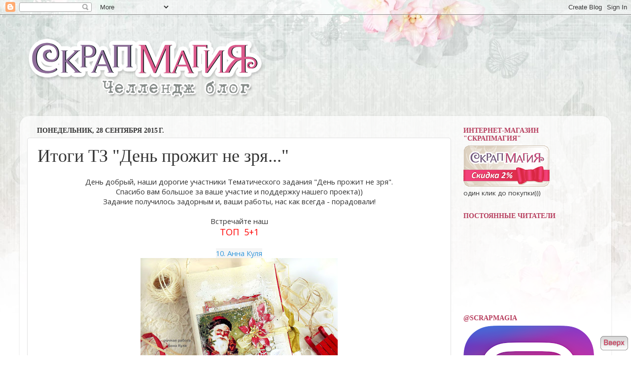

--- FILE ---
content_type: text/html; charset=UTF-8
request_url: https://scrapmagia-ru.blogspot.com/2015/09/blog-post_28.html
body_size: 24020
content:
<!DOCTYPE html>
<html class='v2' dir='ltr' lang='ru'>
<head>
<link href='https://www.blogger.com/static/v1/widgets/335934321-css_bundle_v2.css' rel='stylesheet' type='text/css'/>
<meta content='width=1100' name='viewport'/>
<meta content='text/html; charset=UTF-8' http-equiv='Content-Type'/>
<meta content='blogger' name='generator'/>
<link href='https://scrapmagia-ru.blogspot.com/favicon.ico' rel='icon' type='image/x-icon'/>
<link href='http://scrapmagia-ru.blogspot.com/2015/09/blog-post_28.html' rel='canonical'/>
<link rel="alternate" type="application/atom+xml" title="ScrapMagia - Atom" href="https://scrapmagia-ru.blogspot.com/feeds/posts/default" />
<link rel="alternate" type="application/rss+xml" title="ScrapMagia - RSS" href="https://scrapmagia-ru.blogspot.com/feeds/posts/default?alt=rss" />
<link rel="service.post" type="application/atom+xml" title="ScrapMagia - Atom" href="https://www.blogger.com/feeds/1460364449071218194/posts/default" />

<link rel="alternate" type="application/atom+xml" title="ScrapMagia - Atom" href="https://scrapmagia-ru.blogspot.com/feeds/3165512996930858405/comments/default" />
<!--Can't find substitution for tag [blog.ieCssRetrofitLinks]-->
<link href='https://blogger.googleusercontent.com/img/b/R29vZ2xl/AVvXsEgZRRd-L8O0aovQip3w792qpLy-c7cBM_BRazayJC82HE8qrN4531h7QSpJC3c9CT56-7JMWiznGjIfH1bXnh0iFh5HtFq7gInA8op720q2qjhj4_4bwge92pQl0OM7t1xJRZlRNAku4Xs/s400/4452.jpg' rel='image_src'/>
<meta content='http://scrapmagia-ru.blogspot.com/2015/09/blog-post_28.html' property='og:url'/>
<meta content='Итоги ТЗ &quot;День прожит не зря...&quot;' property='og:title'/>
<meta content='  День добрый, наши дорогие участники Тематического задания &quot;День прожит не зря&quot;.   Спасибо вам большое за ваше участие и поддержку нашего п...' property='og:description'/>
<meta content='https://blogger.googleusercontent.com/img/b/R29vZ2xl/AVvXsEgZRRd-L8O0aovQip3w792qpLy-c7cBM_BRazayJC82HE8qrN4531h7QSpJC3c9CT56-7JMWiznGjIfH1bXnh0iFh5HtFq7gInA8op720q2qjhj4_4bwge92pQl0OM7t1xJRZlRNAku4Xs/w1200-h630-p-k-no-nu/4452.jpg' property='og:image'/>
<title>ScrapMagia: Итоги ТЗ "День прожит не зря..."</title>
<style type='text/css'>@font-face{font-family:'Open Sans';font-style:normal;font-weight:400;font-stretch:100%;font-display:swap;src:url(//fonts.gstatic.com/s/opensans/v44/memSYaGs126MiZpBA-UvWbX2vVnXBbObj2OVZyOOSr4dVJWUgsjZ0B4taVIUwaEQbjB_mQ.woff2)format('woff2');unicode-range:U+0460-052F,U+1C80-1C8A,U+20B4,U+2DE0-2DFF,U+A640-A69F,U+FE2E-FE2F;}@font-face{font-family:'Open Sans';font-style:normal;font-weight:400;font-stretch:100%;font-display:swap;src:url(//fonts.gstatic.com/s/opensans/v44/memSYaGs126MiZpBA-UvWbX2vVnXBbObj2OVZyOOSr4dVJWUgsjZ0B4kaVIUwaEQbjB_mQ.woff2)format('woff2');unicode-range:U+0301,U+0400-045F,U+0490-0491,U+04B0-04B1,U+2116;}@font-face{font-family:'Open Sans';font-style:normal;font-weight:400;font-stretch:100%;font-display:swap;src:url(//fonts.gstatic.com/s/opensans/v44/memSYaGs126MiZpBA-UvWbX2vVnXBbObj2OVZyOOSr4dVJWUgsjZ0B4saVIUwaEQbjB_mQ.woff2)format('woff2');unicode-range:U+1F00-1FFF;}@font-face{font-family:'Open Sans';font-style:normal;font-weight:400;font-stretch:100%;font-display:swap;src:url(//fonts.gstatic.com/s/opensans/v44/memSYaGs126MiZpBA-UvWbX2vVnXBbObj2OVZyOOSr4dVJWUgsjZ0B4jaVIUwaEQbjB_mQ.woff2)format('woff2');unicode-range:U+0370-0377,U+037A-037F,U+0384-038A,U+038C,U+038E-03A1,U+03A3-03FF;}@font-face{font-family:'Open Sans';font-style:normal;font-weight:400;font-stretch:100%;font-display:swap;src:url(//fonts.gstatic.com/s/opensans/v44/memSYaGs126MiZpBA-UvWbX2vVnXBbObj2OVZyOOSr4dVJWUgsjZ0B4iaVIUwaEQbjB_mQ.woff2)format('woff2');unicode-range:U+0307-0308,U+0590-05FF,U+200C-2010,U+20AA,U+25CC,U+FB1D-FB4F;}@font-face{font-family:'Open Sans';font-style:normal;font-weight:400;font-stretch:100%;font-display:swap;src:url(//fonts.gstatic.com/s/opensans/v44/memSYaGs126MiZpBA-UvWbX2vVnXBbObj2OVZyOOSr4dVJWUgsjZ0B5caVIUwaEQbjB_mQ.woff2)format('woff2');unicode-range:U+0302-0303,U+0305,U+0307-0308,U+0310,U+0312,U+0315,U+031A,U+0326-0327,U+032C,U+032F-0330,U+0332-0333,U+0338,U+033A,U+0346,U+034D,U+0391-03A1,U+03A3-03A9,U+03B1-03C9,U+03D1,U+03D5-03D6,U+03F0-03F1,U+03F4-03F5,U+2016-2017,U+2034-2038,U+203C,U+2040,U+2043,U+2047,U+2050,U+2057,U+205F,U+2070-2071,U+2074-208E,U+2090-209C,U+20D0-20DC,U+20E1,U+20E5-20EF,U+2100-2112,U+2114-2115,U+2117-2121,U+2123-214F,U+2190,U+2192,U+2194-21AE,U+21B0-21E5,U+21F1-21F2,U+21F4-2211,U+2213-2214,U+2216-22FF,U+2308-230B,U+2310,U+2319,U+231C-2321,U+2336-237A,U+237C,U+2395,U+239B-23B7,U+23D0,U+23DC-23E1,U+2474-2475,U+25AF,U+25B3,U+25B7,U+25BD,U+25C1,U+25CA,U+25CC,U+25FB,U+266D-266F,U+27C0-27FF,U+2900-2AFF,U+2B0E-2B11,U+2B30-2B4C,U+2BFE,U+3030,U+FF5B,U+FF5D,U+1D400-1D7FF,U+1EE00-1EEFF;}@font-face{font-family:'Open Sans';font-style:normal;font-weight:400;font-stretch:100%;font-display:swap;src:url(//fonts.gstatic.com/s/opensans/v44/memSYaGs126MiZpBA-UvWbX2vVnXBbObj2OVZyOOSr4dVJWUgsjZ0B5OaVIUwaEQbjB_mQ.woff2)format('woff2');unicode-range:U+0001-000C,U+000E-001F,U+007F-009F,U+20DD-20E0,U+20E2-20E4,U+2150-218F,U+2190,U+2192,U+2194-2199,U+21AF,U+21E6-21F0,U+21F3,U+2218-2219,U+2299,U+22C4-22C6,U+2300-243F,U+2440-244A,U+2460-24FF,U+25A0-27BF,U+2800-28FF,U+2921-2922,U+2981,U+29BF,U+29EB,U+2B00-2BFF,U+4DC0-4DFF,U+FFF9-FFFB,U+10140-1018E,U+10190-1019C,U+101A0,U+101D0-101FD,U+102E0-102FB,U+10E60-10E7E,U+1D2C0-1D2D3,U+1D2E0-1D37F,U+1F000-1F0FF,U+1F100-1F1AD,U+1F1E6-1F1FF,U+1F30D-1F30F,U+1F315,U+1F31C,U+1F31E,U+1F320-1F32C,U+1F336,U+1F378,U+1F37D,U+1F382,U+1F393-1F39F,U+1F3A7-1F3A8,U+1F3AC-1F3AF,U+1F3C2,U+1F3C4-1F3C6,U+1F3CA-1F3CE,U+1F3D4-1F3E0,U+1F3ED,U+1F3F1-1F3F3,U+1F3F5-1F3F7,U+1F408,U+1F415,U+1F41F,U+1F426,U+1F43F,U+1F441-1F442,U+1F444,U+1F446-1F449,U+1F44C-1F44E,U+1F453,U+1F46A,U+1F47D,U+1F4A3,U+1F4B0,U+1F4B3,U+1F4B9,U+1F4BB,U+1F4BF,U+1F4C8-1F4CB,U+1F4D6,U+1F4DA,U+1F4DF,U+1F4E3-1F4E6,U+1F4EA-1F4ED,U+1F4F7,U+1F4F9-1F4FB,U+1F4FD-1F4FE,U+1F503,U+1F507-1F50B,U+1F50D,U+1F512-1F513,U+1F53E-1F54A,U+1F54F-1F5FA,U+1F610,U+1F650-1F67F,U+1F687,U+1F68D,U+1F691,U+1F694,U+1F698,U+1F6AD,U+1F6B2,U+1F6B9-1F6BA,U+1F6BC,U+1F6C6-1F6CF,U+1F6D3-1F6D7,U+1F6E0-1F6EA,U+1F6F0-1F6F3,U+1F6F7-1F6FC,U+1F700-1F7FF,U+1F800-1F80B,U+1F810-1F847,U+1F850-1F859,U+1F860-1F887,U+1F890-1F8AD,U+1F8B0-1F8BB,U+1F8C0-1F8C1,U+1F900-1F90B,U+1F93B,U+1F946,U+1F984,U+1F996,U+1F9E9,U+1FA00-1FA6F,U+1FA70-1FA7C,U+1FA80-1FA89,U+1FA8F-1FAC6,U+1FACE-1FADC,U+1FADF-1FAE9,U+1FAF0-1FAF8,U+1FB00-1FBFF;}@font-face{font-family:'Open Sans';font-style:normal;font-weight:400;font-stretch:100%;font-display:swap;src:url(//fonts.gstatic.com/s/opensans/v44/memSYaGs126MiZpBA-UvWbX2vVnXBbObj2OVZyOOSr4dVJWUgsjZ0B4vaVIUwaEQbjB_mQ.woff2)format('woff2');unicode-range:U+0102-0103,U+0110-0111,U+0128-0129,U+0168-0169,U+01A0-01A1,U+01AF-01B0,U+0300-0301,U+0303-0304,U+0308-0309,U+0323,U+0329,U+1EA0-1EF9,U+20AB;}@font-face{font-family:'Open Sans';font-style:normal;font-weight:400;font-stretch:100%;font-display:swap;src:url(//fonts.gstatic.com/s/opensans/v44/memSYaGs126MiZpBA-UvWbX2vVnXBbObj2OVZyOOSr4dVJWUgsjZ0B4uaVIUwaEQbjB_mQ.woff2)format('woff2');unicode-range:U+0100-02BA,U+02BD-02C5,U+02C7-02CC,U+02CE-02D7,U+02DD-02FF,U+0304,U+0308,U+0329,U+1D00-1DBF,U+1E00-1E9F,U+1EF2-1EFF,U+2020,U+20A0-20AB,U+20AD-20C0,U+2113,U+2C60-2C7F,U+A720-A7FF;}@font-face{font-family:'Open Sans';font-style:normal;font-weight:400;font-stretch:100%;font-display:swap;src:url(//fonts.gstatic.com/s/opensans/v44/memSYaGs126MiZpBA-UvWbX2vVnXBbObj2OVZyOOSr4dVJWUgsjZ0B4gaVIUwaEQbjA.woff2)format('woff2');unicode-range:U+0000-00FF,U+0131,U+0152-0153,U+02BB-02BC,U+02C6,U+02DA,U+02DC,U+0304,U+0308,U+0329,U+2000-206F,U+20AC,U+2122,U+2191,U+2193,U+2212,U+2215,U+FEFF,U+FFFD;}</style>
<style id='page-skin-1' type='text/css'><!--
/*-----------------------------------------------
Blogger Template Style
Name:     Picture Window
Designer: Blogger
URL:      www.blogger.com
----------------------------------------------- */
/* Content
----------------------------------------------- */
body {
font: normal normal 15px Open Sans;
color: #333333;
background: #ffffff url(//2.bp.blogspot.com/-GLyPQSsKZZI/WGFHNxgDQyI/AAAAAAAACJw/8rSTINb5muUAq8A7mK5Ktjjyey7rL-rAQCK4B/s0/bg_new_new_2200newbest.jpg) no-repeat fixed top center;
}
html body .region-inner {
min-width: 0;
max-width: 100%;
width: auto;
}
.content-outer {
font-size: 90%;
}
a:link {
text-decoration:none;
color: #b63c5c;
}
a:visited {
text-decoration:none;
color: #d0748c;
}
a:hover {
text-decoration:underline;
color: #ff4686;
}
.content-outer {
background: transparent none repeat scroll top left;
-moz-border-radius: 0;
-webkit-border-radius: 0;
-goog-ms-border-radius: 0;
border-radius: 0;
-moz-box-shadow: 0 0 0 rgba(0, 0, 0, .15);
-webkit-box-shadow: 0 0 0 rgba(0, 0, 0, .15);
-goog-ms-box-shadow: 0 0 0 rgba(0, 0, 0, .15);
box-shadow: 0 0 0 rgba(0, 0, 0, .15);
margin: 20px auto;
}
.content-inner {
padding: 0;
}
/* Header
----------------------------------------------- */
.header-outer {
background: transparent none repeat-x scroll top left;
_background-image: none;
color: #ffffff;
-moz-border-radius: 0;
-webkit-border-radius: 0;
-goog-ms-border-radius: 0;
border-radius: 0;
}
.Header img, .Header #header-inner {
-moz-border-radius: 0;
-webkit-border-radius: 0;
-goog-ms-border-radius: 0;
border-radius: 0;
}
.header-inner .Header .titlewrapper,
.header-inner .Header .descriptionwrapper {
padding-left: 0;
padding-right: 0;
}
.Header h1 {
font: normal normal 36px Open Sans;
text-shadow: 1px 1px 3px rgba(0, 0, 0, 0.3);
}
.Header h1 a {
color: #ffffff;
}
.Header .description {
font-size: 130%;
}
/* Tabs
----------------------------------------------- */
.tabs-inner {
margin: .5em 20px 0;
padding: 0;
}
.tabs-inner .section {
margin: 0;
}
.tabs-inner .widget ul {
padding: 0;
background: transparent none repeat scroll bottom;
-moz-border-radius: 0;
-webkit-border-radius: 0;
-goog-ms-border-radius: 0;
border-radius: 0;
}
.tabs-inner .widget li {
border: none;
}
.tabs-inner .widget li a {
display: inline-block;
padding: .5em 1em;
margin-right: .25em;
color: #ffffff;
font: normal normal 15px Open Sans;
-moz-border-radius: 10px 10px 0 0;
-webkit-border-top-left-radius: 10px;
-webkit-border-top-right-radius: 10px;
-goog-ms-border-radius: 10px 10px 0 0;
border-radius: 10px 10px 0 0;
background: transparent url(https://resources.blogblog.com/blogblog/data/1kt/transparent/black50.png) repeat scroll top left;
border-right: 1px solid transparent;
}
.tabs-inner .widget li:first-child a {
padding-left: 1.25em;
-moz-border-radius-topleft: 10px;
-moz-border-radius-bottomleft: 0;
-webkit-border-top-left-radius: 10px;
-webkit-border-bottom-left-radius: 0;
-goog-ms-border-top-left-radius: 10px;
-goog-ms-border-bottom-left-radius: 0;
border-top-left-radius: 10px;
border-bottom-left-radius: 0;
}
.tabs-inner .widget li.selected a,
.tabs-inner .widget li a:hover {
position: relative;
z-index: 1;
background: transparent url(https://resources.blogblog.com/blogblog/data/1kt/transparent/white80.png) repeat scroll bottom;
color: #d60038;
-moz-box-shadow: 0 0 3px rgba(0, 0, 0, .15);
-webkit-box-shadow: 0 0 3px rgba(0, 0, 0, .15);
-goog-ms-box-shadow: 0 0 3px rgba(0, 0, 0, .15);
box-shadow: 0 0 3px rgba(0, 0, 0, .15);
}
/* Headings
----------------------------------------------- */
h2 {
font: normal bold 100% Georgia, Utopia, 'Palatino Linotype', Palatino, serif;
text-transform: uppercase;
color: #b63c5c;
margin: .5em 0;
}
/* Main
----------------------------------------------- */
.main-outer {
background: transparent url(https://resources.blogblog.com/blogblog/data/1kt/transparent/white80.png) repeat scroll top left;
-moz-border-radius: 20px 20px 0 0;
-webkit-border-top-left-radius: 20px;
-webkit-border-top-right-radius: 20px;
-webkit-border-bottom-left-radius: 0;
-webkit-border-bottom-right-radius: 0;
-goog-ms-border-radius: 20px 20px 0 0;
border-radius: 20px 20px 0 0;
-moz-box-shadow: 0 1px 3px rgba(0, 0, 0, .15);
-webkit-box-shadow: 0 1px 3px rgba(0, 0, 0, .15);
-goog-ms-box-shadow: 0 1px 3px rgba(0, 0, 0, .15);
box-shadow: 0 1px 3px rgba(0, 0, 0, .15);
}
.main-inner {
padding: 15px 20px 20px;
}
.main-inner .column-center-inner {
padding: 0 0;
}
.main-inner .column-left-inner {
padding-left: 0;
}
.main-inner .column-right-inner {
padding-right: 0;
}
/* Posts
----------------------------------------------- */
h3.post-title {
margin: 0;
font: normal normal 36px Georgia, Utopia, 'Palatino Linotype', Palatino, serif;
}
.comments h4 {
margin: 1em 0 0;
font: normal normal 36px Georgia, Utopia, 'Palatino Linotype', Palatino, serif;
}
.date-header span {
color: #333333;
}
.post-outer {
background-color: #ffffff;
border: solid 1px #e1e1e1;
-moz-border-radius: 5px;
-webkit-border-radius: 5px;
border-radius: 5px;
-goog-ms-border-radius: 5px;
padding: 15px 20px;
margin: 0 -20px 20px;
}
.post-body {
line-height: 1.4;
font-size: 110%;
position: relative;
}
.post-header {
margin: 0 0 1.5em;
color: #a2a2a2;
line-height: 1.6;
}
.post-footer {
margin: .5em 0 0;
color: #a2a2a2;
line-height: 1.6;
}
#blog-pager {
font-size: 140%
}
#comments .comment-author {
padding-top: 1.5em;
border-top: dashed 1px #ccc;
border-top: dashed 1px rgba(128, 128, 128, .5);
background-position: 0 1.5em;
}
#comments .comment-author:first-child {
padding-top: 0;
border-top: none;
}
.avatar-image-container {
margin: .2em 0 0;
}
/* Comments
----------------------------------------------- */
.comments .comments-content .icon.blog-author {
background-repeat: no-repeat;
background-image: url([data-uri]);
}
.comments .comments-content .loadmore a {
border-top: 1px solid #ff4686;
border-bottom: 1px solid #ff4686;
}
.comments .continue {
border-top: 2px solid #ff4686;
}
/* Widgets
----------------------------------------------- */
.widget ul, .widget #ArchiveList ul.flat {
padding: 0;
list-style: none;
}
.widget ul li, .widget #ArchiveList ul.flat li {
border-top: dashed 1px #ccc;
border-top: dashed 1px rgba(128, 128, 128, .5);
}
.widget ul li:first-child, .widget #ArchiveList ul.flat li:first-child {
border-top: none;
}
.widget .post-body ul {
list-style: disc;
}
.widget .post-body ul li {
border: none;
}
/* Footer
----------------------------------------------- */
.footer-outer {
color:#d60038;
background: transparent url(https://resources.blogblog.com/blogblog/data/1kt/transparent/black50.png) repeat scroll top left;
-moz-border-radius: 0 0 20px 20px;
-webkit-border-top-left-radius: 0;
-webkit-border-top-right-radius: 0;
-webkit-border-bottom-left-radius: 20px;
-webkit-border-bottom-right-radius: 20px;
-goog-ms-border-radius: 0 0 20px 20px;
border-radius: 0 0 20px 20px;
-moz-box-shadow: 0 1px 3px rgba(0, 0, 0, .15);
-webkit-box-shadow: 0 1px 3px rgba(0, 0, 0, .15);
-goog-ms-box-shadow: 0 1px 3px rgba(0, 0, 0, .15);
box-shadow: 0 1px 3px rgba(0, 0, 0, .15);
}
.footer-inner {
padding: 10px 20px 20px;
}
.footer-outer a {
color: #efa3bf;
}
.footer-outer a:visited {
color: #ef8498;
}
.footer-outer a:hover {
color: #ff4686;
}
.footer-outer .widget h2 {
color: #b2b2b2;
}
/* Mobile
----------------------------------------------- */
html body.mobile {
height: auto;
}
html body.mobile {
min-height: 480px;
background-size: 100% auto;
}
.mobile .body-fauxcolumn-outer {
background: transparent none repeat scroll top left;
}
html .mobile .mobile-date-outer, html .mobile .blog-pager {
border-bottom: none;
background: transparent url(https://resources.blogblog.com/blogblog/data/1kt/transparent/white80.png) repeat scroll top left;
margin-bottom: 10px;
}
.mobile .date-outer {
background: transparent url(https://resources.blogblog.com/blogblog/data/1kt/transparent/white80.png) repeat scroll top left;
}
.mobile .header-outer, .mobile .main-outer,
.mobile .post-outer, .mobile .footer-outer {
-moz-border-radius: 0;
-webkit-border-radius: 0;
-goog-ms-border-radius: 0;
border-radius: 0;
}
.mobile .content-outer,
.mobile .main-outer,
.mobile .post-outer {
background: inherit;
border: none;
}
.mobile .content-outer {
font-size: 100%;
}
.mobile-link-button {
background-color: #b63c5c;
}
.mobile-link-button a:link, .mobile-link-button a:visited {
color: #ffffff;
}
.mobile-index-contents {
color: #333333;
}
.mobile .tabs-inner .PageList .widget-content {
background: transparent url(https://resources.blogblog.com/blogblog/data/1kt/transparent/white80.png) repeat scroll bottom;
color: #d60038;
}
.mobile .tabs-inner .PageList .widget-content .pagelist-arrow {
border-left: 1px solid transparent;
}

--></style>
<style id='template-skin-1' type='text/css'><!--
body {
min-width: 1200px;
}
.content-outer, .content-fauxcolumn-outer, .region-inner {
min-width: 1200px;
max-width: 1200px;
_width: 1200px;
}
.main-inner .columns {
padding-left: 0;
padding-right: 310px;
}
.main-inner .fauxcolumn-center-outer {
left: 0;
right: 310px;
/* IE6 does not respect left and right together */
_width: expression(this.parentNode.offsetWidth -
parseInt("0") -
parseInt("310px") + 'px');
}
.main-inner .fauxcolumn-left-outer {
width: 0;
}
.main-inner .fauxcolumn-right-outer {
width: 310px;
}
.main-inner .column-left-outer {
width: 0;
right: 100%;
margin-left: -0;
}
.main-inner .column-right-outer {
width: 310px;
margin-right: -310px;
}
#layout {
min-width: 0;
}
#layout .content-outer {
min-width: 0;
width: 800px;
}
#layout .region-inner {
min-width: 0;
width: auto;
}
body#layout div.add_widget {
padding: 8px;
}
body#layout div.add_widget a {
margin-left: 32px;
}
--></style>
<style>
    body {background-image:url(\/\/2.bp.blogspot.com\/-GLyPQSsKZZI\/WGFHNxgDQyI\/AAAAAAAACJw\/8rSTINb5muUAq8A7mK5Ktjjyey7rL-rAQCK4B\/s0\/bg_new_new_2200newbest.jpg);}
    
@media (max-width: 200px) { body {background-image:url(\/\/2.bp.blogspot.com\/-GLyPQSsKZZI\/WGFHNxgDQyI\/AAAAAAAACJw\/8rSTINb5muUAq8A7mK5Ktjjyey7rL-rAQCK4B\/w200\/bg_new_new_2200newbest.jpg);}}
@media (max-width: 400px) and (min-width: 201px) { body {background-image:url(\/\/2.bp.blogspot.com\/-GLyPQSsKZZI\/WGFHNxgDQyI\/AAAAAAAACJw\/8rSTINb5muUAq8A7mK5Ktjjyey7rL-rAQCK4B\/w400\/bg_new_new_2200newbest.jpg);}}
@media (max-width: 800px) and (min-width: 401px) { body {background-image:url(\/\/2.bp.blogspot.com\/-GLyPQSsKZZI\/WGFHNxgDQyI\/AAAAAAAACJw\/8rSTINb5muUAq8A7mK5Ktjjyey7rL-rAQCK4B\/w800\/bg_new_new_2200newbest.jpg);}}
@media (max-width: 1200px) and (min-width: 801px) { body {background-image:url(\/\/2.bp.blogspot.com\/-GLyPQSsKZZI\/WGFHNxgDQyI\/AAAAAAAACJw\/8rSTINb5muUAq8A7mK5Ktjjyey7rL-rAQCK4B\/w1200\/bg_new_new_2200newbest.jpg);}}
/* Last tag covers anything over one higher than the previous max-size cap. */
@media (min-width: 1201px) { body {background-image:url(\/\/2.bp.blogspot.com\/-GLyPQSsKZZI\/WGFHNxgDQyI\/AAAAAAAACJw\/8rSTINb5muUAq8A7mK5Ktjjyey7rL-rAQCK4B\/w1600\/bg_new_new_2200newbest.jpg);}}
  </style>
<link href='https://www.blogger.com/dyn-css/authorization.css?targetBlogID=1460364449071218194&amp;zx=d7157782-643d-4e86-9092-cecdd7905144' media='none' onload='if(media!=&#39;all&#39;)media=&#39;all&#39;' rel='stylesheet'/><noscript><link href='https://www.blogger.com/dyn-css/authorization.css?targetBlogID=1460364449071218194&amp;zx=d7157782-643d-4e86-9092-cecdd7905144' rel='stylesheet'/></noscript>
<meta name='google-adsense-platform-account' content='ca-host-pub-1556223355139109'/>
<meta name='google-adsense-platform-domain' content='blogspot.com'/>

</head>
<body class='loading variant-open'>
<div class='navbar section' id='navbar' name='Панель навигации'><div class='widget Navbar' data-version='1' id='Navbar1'><script type="text/javascript">
    function setAttributeOnload(object, attribute, val) {
      if(window.addEventListener) {
        window.addEventListener('load',
          function(){ object[attribute] = val; }, false);
      } else {
        window.attachEvent('onload', function(){ object[attribute] = val; });
      }
    }
  </script>
<div id="navbar-iframe-container"></div>
<script type="text/javascript" src="https://apis.google.com/js/platform.js"></script>
<script type="text/javascript">
      gapi.load("gapi.iframes:gapi.iframes.style.bubble", function() {
        if (gapi.iframes && gapi.iframes.getContext) {
          gapi.iframes.getContext().openChild({
              url: 'https://www.blogger.com/navbar/1460364449071218194?po\x3d3165512996930858405\x26origin\x3dhttps://scrapmagia-ru.blogspot.com',
              where: document.getElementById("navbar-iframe-container"),
              id: "navbar-iframe"
          });
        }
      });
    </script><script type="text/javascript">
(function() {
var script = document.createElement('script');
script.type = 'text/javascript';
script.src = '//pagead2.googlesyndication.com/pagead/js/google_top_exp.js';
var head = document.getElementsByTagName('head')[0];
if (head) {
head.appendChild(script);
}})();
</script>
</div></div>
<div class='body-fauxcolumns'>
<div class='fauxcolumn-outer body-fauxcolumn-outer'>
<div class='cap-top'>
<div class='cap-left'></div>
<div class='cap-right'></div>
</div>
<div class='fauxborder-left'>
<div class='fauxborder-right'></div>
<div class='fauxcolumn-inner'>
</div>
</div>
<div class='cap-bottom'>
<div class='cap-left'></div>
<div class='cap-right'></div>
</div>
</div>
</div>
<div class='content'>
<div class='content-fauxcolumns'>
<div class='fauxcolumn-outer content-fauxcolumn-outer'>
<div class='cap-top'>
<div class='cap-left'></div>
<div class='cap-right'></div>
</div>
<div class='fauxborder-left'>
<div class='fauxborder-right'></div>
<div class='fauxcolumn-inner'>
</div>
</div>
<div class='cap-bottom'>
<div class='cap-left'></div>
<div class='cap-right'></div>
</div>
</div>
</div>
<div class='content-outer'>
<div class='content-cap-top cap-top'>
<div class='cap-left'></div>
<div class='cap-right'></div>
</div>
<div class='fauxborder-left content-fauxborder-left'>
<div class='fauxborder-right content-fauxborder-right'></div>
<div class='content-inner'>
<header>
<div class='header-outer'>
<div class='header-cap-top cap-top'>
<div class='cap-left'></div>
<div class='cap-right'></div>
</div>
<div class='fauxborder-left header-fauxborder-left'>
<div class='fauxborder-right header-fauxborder-right'></div>
<div class='region-inner header-inner'>
<div class='header section' id='header' name='Заголовок'><div class='widget Header' data-version='1' id='Header1'>
<div id='header-inner'>
<a href='https://scrapmagia-ru.blogspot.com/' style='display: block'>
<img alt='ScrapMagia' height='178px; ' id='Header1_headerimg' src='https://blogger.googleusercontent.com/img/b/R29vZ2xl/AVvXsEj8FWeylzfWVUT1_MKqIPzNDmHWDx65KpUSVnPYcfLLfpLFC_Heq5W87zvUGldXoPtwnQ3r7d3_PgB3cXRv-TS7kqUKJJuEKXw0mkrjp2e8FD9idVvEAS-kMu-YhZhi4BHmuIHS3hszx-I/s1600/logo1.png' style='display: block' width='506px; '/>
</a>
</div>
</div></div>
</div>
</div>
<div class='header-cap-bottom cap-bottom'>
<div class='cap-left'></div>
<div class='cap-right'></div>
</div>
</div>
</header>
<div class='tabs-outer'>
<div class='tabs-cap-top cap-top'>
<div class='cap-left'></div>
<div class='cap-right'></div>
</div>
<div class='fauxborder-left tabs-fauxborder-left'>
<div class='fauxborder-right tabs-fauxborder-right'></div>
<div class='region-inner tabs-inner'>
<div class='tabs no-items section' id='crosscol' name='Поперечный столбец'></div>
<div class='tabs no-items section' id='crosscol-overflow' name='Cross-Column 2'></div>
</div>
</div>
<div class='tabs-cap-bottom cap-bottom'>
<div class='cap-left'></div>
<div class='cap-right'></div>
</div>
</div>
<div class='main-outer'>
<div class='main-cap-top cap-top'>
<div class='cap-left'></div>
<div class='cap-right'></div>
</div>
<div class='fauxborder-left main-fauxborder-left'>
<div class='fauxborder-right main-fauxborder-right'></div>
<div class='region-inner main-inner'>
<div class='columns fauxcolumns'>
<div class='fauxcolumn-outer fauxcolumn-center-outer'>
<div class='cap-top'>
<div class='cap-left'></div>
<div class='cap-right'></div>
</div>
<div class='fauxborder-left'>
<div class='fauxborder-right'></div>
<div class='fauxcolumn-inner'>
</div>
</div>
<div class='cap-bottom'>
<div class='cap-left'></div>
<div class='cap-right'></div>
</div>
</div>
<div class='fauxcolumn-outer fauxcolumn-left-outer'>
<div class='cap-top'>
<div class='cap-left'></div>
<div class='cap-right'></div>
</div>
<div class='fauxborder-left'>
<div class='fauxborder-right'></div>
<div class='fauxcolumn-inner'>
</div>
</div>
<div class='cap-bottom'>
<div class='cap-left'></div>
<div class='cap-right'></div>
</div>
</div>
<div class='fauxcolumn-outer fauxcolumn-right-outer'>
<div class='cap-top'>
<div class='cap-left'></div>
<div class='cap-right'></div>
</div>
<div class='fauxborder-left'>
<div class='fauxborder-right'></div>
<div class='fauxcolumn-inner'>
</div>
</div>
<div class='cap-bottom'>
<div class='cap-left'></div>
<div class='cap-right'></div>
</div>
</div>
<!-- corrects IE6 width calculation -->
<div class='columns-inner'>
<div class='column-center-outer'>
<div class='column-center-inner'>
<div class='main section' id='main' name='Основной'><div class='widget Blog' data-version='1' id='Blog1'>
<div class='blog-posts hfeed'>

          <div class="date-outer">
        
<h2 class='date-header'><span>понедельник, 28 сентября 2015&#8239;г.</span></h2>

          <div class="date-posts">
        
<div class='post-outer'>
<div class='post hentry uncustomized-post-template' itemprop='blogPost' itemscope='itemscope' itemtype='http://schema.org/BlogPosting'>
<meta content='https://blogger.googleusercontent.com/img/b/R29vZ2xl/AVvXsEgZRRd-L8O0aovQip3w792qpLy-c7cBM_BRazayJC82HE8qrN4531h7QSpJC3c9CT56-7JMWiznGjIfH1bXnh0iFh5HtFq7gInA8op720q2qjhj4_4bwge92pQl0OM7t1xJRZlRNAku4Xs/s400/4452.jpg' itemprop='image_url'/>
<meta content='1460364449071218194' itemprop='blogId'/>
<meta content='3165512996930858405' itemprop='postId'/>
<a name='3165512996930858405'></a>
<h3 class='post-title entry-title' itemprop='name'>
Итоги ТЗ "День прожит не зря..."
</h3>
<div class='post-header'>
<div class='post-header-line-1'></div>
</div>
<div class='post-body entry-content' id='post-body-3165512996930858405' itemprop='description articleBody'>
<div dir="ltr" style="text-align: left;" trbidi="on">
<div style="text-align: center;">
День добрый, наши дорогие участники Тематического задания "День прожит не зря".</div>
<div style="text-align: center;">
Спасибо вам большое за ваше участие и поддержку нашего проекта))</div>
<div style="text-align: center;">
Задание получилось задорным и, ваши работы, нас как всегда - порадовали!</div>
<div style="text-align: center;">
<br /></div>
<div style="text-align: center;">
Встречайте наш</div>
<div style="text-align: center;">
<span style="color: red; font-size: large;">ТОП &nbsp;5+1</span></div>
<div style="text-align: center;">
<br /></div>
<div style="text-align: center;">
<a class="_InLinkzLUA" href="http://www.inlinkz.com/displayurl.php?id=24691294" rel="nofollow" style="background-color: whitesmoke; background-position: 0px 0px; border-bottom-left-radius: 0px !important; border-bottom-right-radius: 0px !important; border-top-left-radius: 0px !important; border-top-right-radius: 0px !important; border: 0px; box-sizing: border-box; color: #3498db; font-family: sans-serif; font-size: 11px; font: inherit; line-height: 14.296875px; margin: 0px; outline: 0px !important; padding: 0px; vertical-align: baseline;" target="_blank">10. Анна Куля</a></div>
<div style="text-align: center;">
<img height="284" src="https://blogger.googleusercontent.com/img/b/R29vZ2xl/AVvXsEgZRRd-L8O0aovQip3w792qpLy-c7cBM_BRazayJC82HE8qrN4531h7QSpJC3c9CT56-7JMWiznGjIfH1bXnh0iFh5HtFq7gInA8op720q2qjhj4_4bwge92pQl0OM7t1xJRZlRNAku4Xs/s400/4452.jpg" width="400" /></div>
<div style="text-align: center;">
<a class="_InLinkzLUA" href="http://www.inlinkz.com/displayurl.php?id=24392796" rel="nofollow" style="background-color: whitesmoke; background-position: 0px 0px; border-bottom-left-radius: 0px !important; border-bottom-right-radius: 0px !important; border-top-left-radius: 0px !important; border-top-right-radius: 0px !important; border: 0px; box-sizing: border-box; color: #3498db; font-family: sans-serif; font-size: 11px; font: inherit; line-height: 14.296875px; margin: 0px; outline: 0px !important; padding: 0px; vertical-align: baseline;" target="_blank">4. Лепрекон</a></div>
<div style="text-align: center;">
<img height="300" src="https://blogger.googleusercontent.com/img/b/R29vZ2xl/AVvXsEhwogWBNFCCSdIVrqQNocnKXmPiL466D17_tkG_5pGhUTVcqTXV9BUrOEqSsQeEovv-NEEoev5j3E4lVsfqH6CB-rM48vC9Bi7xu94FtCEx7g8vwICAEWVXXumBevpofr-N7P8cB5-cIGPX/s400/IMG_3430.JPG" width="400" /></div>
<div style="text-align: center;">
<a class="_InLinkzLUA" href="http://www.inlinkz.com/displayurl.php?id=24381361" rel="nofollow" style="background-color: whitesmoke; background-position: 0px 0px; border-bottom-left-radius: 0px !important; border-bottom-right-radius: 0px !important; border-top-left-radius: 0px !important; border-top-right-radius: 0px !important; border: 0px; box-sizing: border-box; color: #3498db; font-family: sans-serif; font-size: 11px; font: inherit; line-height: 14.296875px; margin: 0px; outline: 0px !important; padding: 0px; vertical-align: baseline;" target="_blank">3. Елена</a></div>
<div style="text-align: center;">
<img height="400" src="https://blogger.googleusercontent.com/img/b/R29vZ2xl/AVvXsEiOPruI3J_ZMFP1wZbpEFkKVevje0JuLOohzflczhJqcNlk-gdpDaJl_JTlmeZ8s3jha-nqllsPBn53-cT2vYmckMjAj2zFklsORy0S6dEmWNUZB03NW5ye6cRMsjnxWNJJD9k8ExvE1Mo/s400/IMG_4076+%2528580x800%2529.jpg" width="290" /></div>
<div style="text-align: center;">
<img height="250" src="https://blogger.googleusercontent.com/img/b/R29vZ2xl/AVvXsEgmqMhgJ9a2iMUgaJLea5KESU4-QrU-q_QN4Bv7B6JHKNmLVJJ6ElkUE2-EIpZMNO4sDCb4Z0QTKYJxn7WuMwPAsMPiWnk7wv4QOpKzyJXzCuGJTD2yygXC2HMxe6oa5m9HuanJepQ4_Ww/s400/%25D1%2581%25D0%25B2%25D0%25B5%25D0%25B6%25D0%25B0%25D1%2587%25D0%25BE%25D0%25BA4+%2528800x500%2529.jpg" width="400" /></div>
<div style="text-align: center;">
<a class="_InLinkzLUA" href="http://www.inlinkz.com/displayurl.php?id=24435525" rel="nofollow" style="background-color: whitesmoke; background-position: 0px 0px; border-bottom-left-radius: 0px !important; border-bottom-right-radius: 0px !important; border-top-left-radius: 0px !important; border-top-right-radius: 0px !important; border: 0px; box-sizing: border-box; color: #dd4a38; font-family: sans-serif; font-size: 11px; font: inherit; line-height: 14.296875px; margin: 0px; outline: 0px; padding: 0px; text-decoration: initial; vertical-align: baseline;" target="_blank">5. Scrapbooking by Nastya M</a></div>
<div style="text-align: center;">
<img height="400" src="https://blogger.googleusercontent.com/img/b/R29vZ2xl/AVvXsEidMmONiS36gftgHxVSMGf2fG1nLREzIrH8XtoqY0Zyk5cjv6zt9Tr4USGVKcunZutnl6wrO6QVplvKMp29wA0rxFPkOmSxZavECwFCoHdUAVrLny63eWkI1stGXWTB8LZMQVngkMpDzB8/s400/DSC03920.jpg" width="398" /></div>
<div style="text-align: center;">
<a class="_InLinkzLUA" href="http://www.inlinkz.com/displayurl.php?id=24753054" rel="nofollow" style="background-color: whitesmoke; background-position: 0px 0px; border-bottom-left-radius: 0px !important; border-bottom-right-radius: 0px !important; border-top-left-radius: 0px !important; border-top-right-radius: 0px !important; border: 0px; box-sizing: border-box; color: #dd4a38; font-family: sans-serif; font-size: 11px; font: inherit; line-height: 14.296875px; margin: 0px; outline: 0px; padding: 0px; text-decoration: initial; vertical-align: baseline;" target="_blank">13. Carpe Diem: Фотоальбом "Винтажная ботаника".</a></div>
<div style="text-align: center;">
<img height="271" src="https://blogger.googleusercontent.com/img/b/R29vZ2xl/AVvXsEhShV6S7z9OUf_ZNClYlY7WHMAriHVLZOXMhsH5paMbY2CkS5ME0wNmg75WrtA6v9PB0WVVVneHPKAnYXiU_z8TGqe7nR2DWnuDe-hPR2Dpx9EAK7JBWWJR0iLPDL09891D6Yj0yuaXCm0/s400/%25D0%25BE%25D0%25B1%25D0%25BB%25D0%25BE%25D0%25B6%25D0%25BA%25D0%25B0+%25D0%25BA%25D0%25BB%25D0%25B0%25D1%2581%25D1%2581%25D0%25BD%25D0%25B0%25D1%258F.png" width="400" /></div>
<div style="text-align: center;">
<img height="265" src="https://blogger.googleusercontent.com/img/b/R29vZ2xl/AVvXsEgJmbZGo1CXDsnpxF9DIwy6tG0Ae61ztVEXQoGQSg6VOrkJ57dUUKZ8jeBusrU309L6mm4lyc6Fp-7ZfdfC6gmEb8CyWu9r4Hlauvh1gThfar5CR6gPz4qcAmNBhNpk4x-inOybKHwqtuo/s400/%25D1%2581%25D0%25B0%25D0%25BC%25D1%258B%25D0%25B9+%25D0%25BA%25D0%25BB%25D0%25B0%25D1%2581%25D1%2581%25D0%25BD%25D1%258B%25D0%25B9+3+%25D1%2580%25D0%25B0%25D0%25B7%25D0%25B2%25D0%25BE%25D1%2580%25D0%25BE%25D1%2582.png" width="400" /></div>
<div style="text-align: center;">
<a class="_InLinkzLUA" href="http://www.inlinkz.com/displayurl.php?id=24774683" rel="nofollow" style="background-color: whitesmoke; background-position: 0px 0px; border-bottom-left-radius: 0px !important; border-bottom-right-radius: 0px !important; border-top-left-radius: 0px !important; border-top-right-radius: 0px !important; border: 0px; box-sizing: border-box; color: #3498db; font-family: sans-serif; font-size: 11px; font: inherit; line-height: 14.296875px; margin: 0px; outline: 0px !important; padding: 0px; vertical-align: baseline;" target="_blank">14. Scrapomaniya: Глаза цвета неба.....</a></div>
<div style="text-align: center;">
</div>
<span style="color: red;">это работа теперь уже нашей Магини, и хотя Татьяна говорит, что не нужно ее в топ включать. мы считаем, что нужно! ибо скрап-страничка достойна восхищения!</span><br />
<br />
<div style="text-align: center;">
<img height="395" src="https://blogger.googleusercontent.com/img/b/R29vZ2xl/AVvXsEinhzv7H2hzFfvjOfezIYPJd0ai_upQL3QaQ4re5NOa9YXG-VvU8nQvGNC42x8QHzlKVt9gYxfQUB_SwYZOO_0T2ru9_91Tin7-iqXptx7PisJu5d48DkqtoGBzpG8Hq3B3W2Z_Wa-cQQPS/s400/P1060562.JPG" width="400" /></div>
<br />
<div style="background-color: white; color: #5f5f5f; font-family: Arial, Tahoma, Helvetica, FreeSans, sans-serif; font-size: 15px; line-height: 20px; text-align: left;">
<div style="text-align: center;">
***********************</div>
</div>
<div style="background-color: white; color: #5f5f5f; font-family: Arial, Tahoma, Helvetica, FreeSans, sans-serif; font-size: 15px; line-height: 20px; text-align: left;">
<div style="text-align: center;">
<img src="https://blogger.googleusercontent.com/img/b/R29vZ2xl/AVvXsEjVqYbGT8Ljhd7cDd7YDHETubu4oHgGvSTyoaDiMkKtvBmnplvlgyCRhbC-xiH2AvxnG5sZU7R8JS3ww6m4rwoDfIamxqP2KL8OwGEaV7o9hhRTntRPKBdCXcUPkW1Mehu5pOg_n1xK-ow/s200/label_designer.png" /></div>
</div>
<div style="background-color: white; color: #5f5f5f; font-family: Arial, Tahoma, Helvetica, FreeSans, sans-serif; font-size: 15px; line-height: 20px; text-align: left;">
<div style="text-align: center;">
Дорогие наши ТОПотушки!</div>
</div>
<div style="background-color: white; color: #5f5f5f; font-family: Arial, Tahoma, Helvetica, FreeSans, sans-serif; font-size: 15px; line-height: 20px; text-align: left;">
<div style="text-align: center;">
&nbsp;Мы с удовольствием приглашаем вас к нам на одно из следующих заданий!</div>
</div>
<div style="background-color: white; color: #5f5f5f; font-family: Arial, Tahoma, Helvetica, FreeSans, sans-serif; font-size: 15px; line-height: 20px; text-align: left;">
<div style="text-align: center;">
пишите на&nbsp;<b><i>bloha_olgа@mail.ru с темой "ТопСМ".</i></b></div>
</div>
<div style="background-color: white; color: #5f5f5f; font-family: Arial, Tahoma, Helvetica, FreeSans, sans-serif; font-size: 15px; line-height: 20px; text-align: left;">
<div style="text-align: center;">
****</div>
</div>
<div style="background-color: white; color: #5f5f5f; font-family: Arial, Tahoma, Helvetica, FreeSans, sans-serif; font-size: 15px; line-height: 20px; text-align: left;">
<div style="text-align: center;">
<br /></div>
</div>
<div style="background-color: white; color: #5f5f5f; font-family: Arial, Tahoma, Helvetica, FreeSans, sans-serif; font-size: 15px; line-height: 20px; text-align: left;">
<div style="text-align: center;">
Удача сегодня улыбнулась участнице под <b>номером 6</b></div>
</div>
<div style="background-color: white; color: #5f5f5f; font-family: Arial, Tahoma, Helvetica, FreeSans, sans-serif; font-size: 15px; line-height: 20px; text-align: left;">
<div style="text-align: center;">
<a href="https://blogger.googleusercontent.com/img/b/R29vZ2xl/AVvXsEjv8tRzv0fsDkUxWfGrv_UYftgcR1SfSQaHqtHQwgN4MKNpheJS3qVLktMp40qmRDootRe1eHvkPht4LwABOLgmWSNLLlZKbs7pLN-BRl5EwfG_jPW0jaZ0h2-iSo44_D9UO8NHQbRqQbQN/s1600/%25D1%2580%25D0%25B0%25D0%25BD%25D0%25B4%25D0%25BE%25D0%25BC1.bmp" imageanchor="1" style="background-color: transparent; margin-left: 1em; margin-right: 1em; text-align: left;"><img border="0" height="187" src="https://blogger.googleusercontent.com/img/b/R29vZ2xl/AVvXsEjv8tRzv0fsDkUxWfGrv_UYftgcR1SfSQaHqtHQwgN4MKNpheJS3qVLktMp40qmRDootRe1eHvkPht4LwABOLgmWSNLLlZKbs7pLN-BRl5EwfG_jPW0jaZ0h2-iSo44_D9UO8NHQbRqQbQN/s320/%25D1%2580%25D0%25B0%25D0%25BD%25D0%25B4%25D0%25BE%25D0%25BC1.bmp" width="320" /></a></div>
<div style="text-align: center;">
<a class="_InLinkzLUA" href="http://www.inlinkz.com/displayurl.php?id=24503802" rel="nofollow" style="background-color: whitesmoke; background-position: 0px 0px; border-bottom-left-radius: 0px !important; border-bottom-right-radius: 0px !important; border-top-left-radius: 0px !important; border-top-right-radius: 0px !important; border: 0px; box-sizing: border-box; color: #3498db; font-family: sans-serif; font-size: 11px; font: inherit; line-height: 14.296875px; margin: 0px; outline: 0px !important; padding: 0px; vertical-align: baseline;" target="_blank">6. ЛИринка</a></div>
<div style="text-align: center;">
<img height="400" src="https://blogger.googleusercontent.com/img/b/R29vZ2xl/AVvXsEhIvf4FCGLKO8K4wxU4KJd1UW-t73Fspd8APtfnEnF2EU2Z1ZFnPCCREMrFATIhaJhanGQ9ukF6qeMCd2_JCAmqtA75R6hqaXG5tN_i9hJl_u2Ph1tDIKTDcO0ydUcoB2AhotOvdwGL9fwj/s400/1.jpg" style="background-color: transparent; text-align: left;" width="400" /></div>
</div>
<div style="text-align: center;">
Ирина, поздравляем! Ждем домашний адрес на <b><i>scrapmagia@yandex.ru</i></b></div>
<div style="text-align: center;">
с темой письма "ПобедительДеньПрожит".</div>
<div style="text-align: center;">
(в письме укажи пожалуйста ссылку на этот пост и свою работу в личном блоге).</div>
<div style="text-align: center;">
Приз-сюрприз от нашего <a href="http://scrapmagia.ru/index.php?main_page=shippinginfo&amp;zenid=0d6b9027462d8e440e698305f7a06f94" target="_blank">Спонсора интернет-магазина СкрапМагия</a> ждет тебя!!!!</div>
<div style="text-align: center;">
*****************</div>
<div style="text-align: center;">
Мы  с вами на долго не прощаемся!</div>
<div style="text-align: center;">
Впереди еще много интересного!!!!!!!!!!!!!!!!!!!!!!</div>
</div>

<!-- Blogger automated replacement: "http://images-onepick-opensocial.googleusercontent.com/gadgets/proxy?container=onepick&amp;gadget=a&amp;rewriteMime=image%2F*&amp;url=http%3A%2F%2F2.bp.blogspot.com%2F-AU6AMKJxPXM%2FTayL9NFXVkI%2FAAAAAAAAAKc%2Fi-FFSe4ONFA%2Fs200%2Flabel_designer.png" with "https://blogger.googleusercontent.com/img/b/R29vZ2xl/AVvXsEjVqYbGT8Ljhd7cDd7YDHETubu4oHgGvSTyoaDiMkKtvBmnplvlgyCRhbC-xiH2AvxnG5sZU7R8JS3ww6m4rwoDfIamxqP2KL8OwGEaV7o9hhRTntRPKBdCXcUPkW1Mehu5pOg_n1xK-ow/s200/label_designer.png" -->
<div style='clear: both;'></div>
</div>
<div class='post-footer'>
<div class='post-footer-line post-footer-line-1'>
<span class='post-author vcard'>
Автор:
<span class='fn' itemprop='author' itemscope='itemscope' itemtype='http://schema.org/Person'>
<meta content='https://www.blogger.com/profile/11488212860695049675' itemprop='url'/>
<a class='g-profile' href='https://www.blogger.com/profile/11488212860695049675' rel='author' title='author profile'>
<span itemprop='name'>Блоха Ольга</span>
</a>
</span>
</span>
<span class='post-timestamp'>
на
<meta content='http://scrapmagia-ru.blogspot.com/2015/09/blog-post_28.html' itemprop='url'/>
<a class='timestamp-link' href='https://scrapmagia-ru.blogspot.com/2015/09/blog-post_28.html' rel='bookmark' title='permanent link'><abbr class='published' itemprop='datePublished' title='2015-09-28T21:58:00+03:00'>21:58</abbr></a>
</span>
<span class='post-comment-link'>
</span>
<span class='post-icons'>
<span class='item-control blog-admin pid-1208580542'>
<a href='https://www.blogger.com/post-edit.g?blogID=1460364449071218194&postID=3165512996930858405&from=pencil' title='Изменить сообщение'>
<img alt='' class='icon-action' height='18' src='https://resources.blogblog.com/img/icon18_edit_allbkg.gif' width='18'/>
</a>
</span>
</span>
<div class='post-share-buttons goog-inline-block'>
<a class='goog-inline-block share-button sb-email' href='https://www.blogger.com/share-post.g?blogID=1460364449071218194&postID=3165512996930858405&target=email' target='_blank' title='Отправить по электронной почте'><span class='share-button-link-text'>Отправить по электронной почте</span></a><a class='goog-inline-block share-button sb-blog' href='https://www.blogger.com/share-post.g?blogID=1460364449071218194&postID=3165512996930858405&target=blog' onclick='window.open(this.href, "_blank", "height=270,width=475"); return false;' target='_blank' title='Написать об этом в блоге'><span class='share-button-link-text'>Написать об этом в блоге</span></a><a class='goog-inline-block share-button sb-twitter' href='https://www.blogger.com/share-post.g?blogID=1460364449071218194&postID=3165512996930858405&target=twitter' target='_blank' title='Поделиться в X'><span class='share-button-link-text'>Поделиться в X</span></a><a class='goog-inline-block share-button sb-facebook' href='https://www.blogger.com/share-post.g?blogID=1460364449071218194&postID=3165512996930858405&target=facebook' onclick='window.open(this.href, "_blank", "height=430,width=640"); return false;' target='_blank' title='Опубликовать в Facebook'><span class='share-button-link-text'>Опубликовать в Facebook</span></a><a class='goog-inline-block share-button sb-pinterest' href='https://www.blogger.com/share-post.g?blogID=1460364449071218194&postID=3165512996930858405&target=pinterest' target='_blank' title='Поделиться в Pinterest'><span class='share-button-link-text'>Поделиться в Pinterest</span></a>
</div>
</div>
<div class='post-footer-line post-footer-line-2'>
<span class='post-labels'>
Ярлыки:
<a href='https://scrapmagia-ru.blogspot.com/search/label/%D0%BF%D0%BE%D0%B1%D0%B5%D0%B4%D0%B8%D1%82%D0%B5%D0%BB%D0%B8' rel='tag'>победители</a>
</span>
</div>
<div class='post-footer-line post-footer-line-3'>
<span class='post-location'>
</span>
</div>
</div>
</div>
<div class='comments' id='comments'>
<a name='comments'></a>
<h4>5 комментариев:</h4>
<div class='comments-content'>
<script async='async' src='' type='text/javascript'></script>
<script type='text/javascript'>
    (function() {
      var items = null;
      var msgs = null;
      var config = {};

// <![CDATA[
      var cursor = null;
      if (items && items.length > 0) {
        cursor = parseInt(items[items.length - 1].timestamp) + 1;
      }

      var bodyFromEntry = function(entry) {
        var text = (entry &&
                    ((entry.content && entry.content.$t) ||
                     (entry.summary && entry.summary.$t))) ||
            '';
        if (entry && entry.gd$extendedProperty) {
          for (var k in entry.gd$extendedProperty) {
            if (entry.gd$extendedProperty[k].name == 'blogger.contentRemoved') {
              return '<span class="deleted-comment">' + text + '</span>';
            }
          }
        }
        return text;
      }

      var parse = function(data) {
        cursor = null;
        var comments = [];
        if (data && data.feed && data.feed.entry) {
          for (var i = 0, entry; entry = data.feed.entry[i]; i++) {
            var comment = {};
            // comment ID, parsed out of the original id format
            var id = /blog-(\d+).post-(\d+)/.exec(entry.id.$t);
            comment.id = id ? id[2] : null;
            comment.body = bodyFromEntry(entry);
            comment.timestamp = Date.parse(entry.published.$t) + '';
            if (entry.author && entry.author.constructor === Array) {
              var auth = entry.author[0];
              if (auth) {
                comment.author = {
                  name: (auth.name ? auth.name.$t : undefined),
                  profileUrl: (auth.uri ? auth.uri.$t : undefined),
                  avatarUrl: (auth.gd$image ? auth.gd$image.src : undefined)
                };
              }
            }
            if (entry.link) {
              if (entry.link[2]) {
                comment.link = comment.permalink = entry.link[2].href;
              }
              if (entry.link[3]) {
                var pid = /.*comments\/default\/(\d+)\?.*/.exec(entry.link[3].href);
                if (pid && pid[1]) {
                  comment.parentId = pid[1];
                }
              }
            }
            comment.deleteclass = 'item-control blog-admin';
            if (entry.gd$extendedProperty) {
              for (var k in entry.gd$extendedProperty) {
                if (entry.gd$extendedProperty[k].name == 'blogger.itemClass') {
                  comment.deleteclass += ' ' + entry.gd$extendedProperty[k].value;
                } else if (entry.gd$extendedProperty[k].name == 'blogger.displayTime') {
                  comment.displayTime = entry.gd$extendedProperty[k].value;
                }
              }
            }
            comments.push(comment);
          }
        }
        return comments;
      };

      var paginator = function(callback) {
        if (hasMore()) {
          var url = config.feed + '?alt=json&v=2&orderby=published&reverse=false&max-results=50';
          if (cursor) {
            url += '&published-min=' + new Date(cursor).toISOString();
          }
          window.bloggercomments = function(data) {
            var parsed = parse(data);
            cursor = parsed.length < 50 ? null
                : parseInt(parsed[parsed.length - 1].timestamp) + 1
            callback(parsed);
            window.bloggercomments = null;
          }
          url += '&callback=bloggercomments';
          var script = document.createElement('script');
          script.type = 'text/javascript';
          script.src = url;
          document.getElementsByTagName('head')[0].appendChild(script);
        }
      };
      var hasMore = function() {
        return !!cursor;
      };
      var getMeta = function(key, comment) {
        if ('iswriter' == key) {
          var matches = !!comment.author
              && comment.author.name == config.authorName
              && comment.author.profileUrl == config.authorUrl;
          return matches ? 'true' : '';
        } else if ('deletelink' == key) {
          return config.baseUri + '/comment/delete/'
               + config.blogId + '/' + comment.id;
        } else if ('deleteclass' == key) {
          return comment.deleteclass;
        }
        return '';
      };

      var replybox = null;
      var replyUrlParts = null;
      var replyParent = undefined;

      var onReply = function(commentId, domId) {
        if (replybox == null) {
          // lazily cache replybox, and adjust to suit this style:
          replybox = document.getElementById('comment-editor');
          if (replybox != null) {
            replybox.height = '250px';
            replybox.style.display = 'block';
            replyUrlParts = replybox.src.split('#');
          }
        }
        if (replybox && (commentId !== replyParent)) {
          replybox.src = '';
          document.getElementById(domId).insertBefore(replybox, null);
          replybox.src = replyUrlParts[0]
              + (commentId ? '&parentID=' + commentId : '')
              + '#' + replyUrlParts[1];
          replyParent = commentId;
        }
      };

      var hash = (window.location.hash || '#').substring(1);
      var startThread, targetComment;
      if (/^comment-form_/.test(hash)) {
        startThread = hash.substring('comment-form_'.length);
      } else if (/^c[0-9]+$/.test(hash)) {
        targetComment = hash.substring(1);
      }

      // Configure commenting API:
      var configJso = {
        'maxDepth': config.maxThreadDepth
      };
      var provider = {
        'id': config.postId,
        'data': items,
        'loadNext': paginator,
        'hasMore': hasMore,
        'getMeta': getMeta,
        'onReply': onReply,
        'rendered': true,
        'initComment': targetComment,
        'initReplyThread': startThread,
        'config': configJso,
        'messages': msgs
      };

      var render = function() {
        if (window.goog && window.goog.comments) {
          var holder = document.getElementById('comment-holder');
          window.goog.comments.render(holder, provider);
        }
      };

      // render now, or queue to render when library loads:
      if (window.goog && window.goog.comments) {
        render();
      } else {
        window.goog = window.goog || {};
        window.goog.comments = window.goog.comments || {};
        window.goog.comments.loadQueue = window.goog.comments.loadQueue || [];
        window.goog.comments.loadQueue.push(render);
      }
    })();
// ]]>
  </script>
<div id='comment-holder'>
<div class="comment-thread toplevel-thread"><ol id="top-ra"><li class="comment" id="c5321862828229678704"><div class="avatar-image-container"><img src="//www.blogger.com/img/blogger_logo_round_35.png" alt=""/></div><div class="comment-block"><div class="comment-header"><cite class="user"><a href="https://www.blogger.com/profile/15751842944772265738" rel="nofollow">Анна Куля</a></cite><span class="icon user "></span><span class="datetime secondary-text"><a rel="nofollow" href="https://scrapmagia-ru.blogspot.com/2015/09/blog-post_28.html?showComment=1443475637449#c5321862828229678704">29 сентября 2015&#8239;г. в 00:27</a></span></div><p class="comment-content">спасибо за ТОП! день точно прожит не зря. несколько приятных блогоновостей за сегодня))) </p><span class="comment-actions secondary-text"><a class="comment-reply" target="_self" data-comment-id="5321862828229678704">Ответить</a><span class="item-control blog-admin blog-admin pid-1287332056"><a target="_self" href="https://www.blogger.com/comment/delete/1460364449071218194/5321862828229678704">Удалить</a></span></span></div><div class="comment-replies"><div id="c5321862828229678704-rt" class="comment-thread inline-thread hidden"><span class="thread-toggle thread-expanded"><span class="thread-arrow"></span><span class="thread-count"><a target="_self">Ответы</a></span></span><ol id="c5321862828229678704-ra" class="thread-chrome thread-expanded"><div></div><div id="c5321862828229678704-continue" class="continue"><a class="comment-reply" target="_self" data-comment-id="5321862828229678704">Ответить</a></div></ol></div></div><div class="comment-replybox-single" id="c5321862828229678704-ce"></div></li><li class="comment" id="c4550490888075423852"><div class="avatar-image-container"><img src="//blogger.googleusercontent.com/img/b/R29vZ2xl/AVvXsEirrwFK4ThFVEHCUmX6bhKi7bFpK9zryXULmu29ccAMW_Qp_IXkZQvppfMv8LUzSRK7QUM2r0xV_1nnoUeq2xyeYJ250C0FCtFMtXjLDcaPcbBSO3_lmQuG8BwJELMmwPI/s45-c/DSC_0286%D0%B0%D0%B0%D0%B0.JPG" alt=""/></div><div class="comment-block"><div class="comment-header"><cite class="user"><a href="https://www.blogger.com/profile/05845197011491527028" rel="nofollow">Portos</a></cite><span class="icon user "></span><span class="datetime secondary-text"><a rel="nofollow" href="https://scrapmagia-ru.blogspot.com/2015/09/blog-post_28.html?showComment=1443501020076#c4550490888075423852">29 сентября 2015&#8239;г. в 07:30</a></span></div><p class="comment-content">О, приятная теплая новость первого пасмурного и холодного утра этого сезона! Спасибо, чудесный топ!</p><span class="comment-actions secondary-text"><a class="comment-reply" target="_self" data-comment-id="4550490888075423852">Ответить</a><span class="item-control blog-admin blog-admin pid-772216820"><a target="_self" href="https://www.blogger.com/comment/delete/1460364449071218194/4550490888075423852">Удалить</a></span></span></div><div class="comment-replies"><div id="c4550490888075423852-rt" class="comment-thread inline-thread hidden"><span class="thread-toggle thread-expanded"><span class="thread-arrow"></span><span class="thread-count"><a target="_self">Ответы</a></span></span><ol id="c4550490888075423852-ra" class="thread-chrome thread-expanded"><div></div><div id="c4550490888075423852-continue" class="continue"><a class="comment-reply" target="_self" data-comment-id="4550490888075423852">Ответить</a></div></ol></div></div><div class="comment-replybox-single" id="c4550490888075423852-ce"></div></li><li class="comment" id="c2014381993972404415"><div class="avatar-image-container"><img src="//blogger.googleusercontent.com/img/b/R29vZ2xl/AVvXsEjJBS8jEDrKxGT2JkDkEsBrhnSGK5sP5GukpFp9fH8BG86cHPmKJtUox_RMI2W6iG8A-FNwFuSgveI9l3u7lSVATLTY0MugMkV_M81z-eMYD9ZOLlChB2I7XEhKkiJf6QM/s45-c/%D1%8F+%D0%B8+%D1%84%D0%BE%D1%82%D0%B8%D0%BA.jpg" alt=""/></div><div class="comment-block"><div class="comment-header"><cite class="user"><a href="https://www.blogger.com/profile/03877422246943465973" rel="nofollow">ЛИринка</a></cite><span class="icon user "></span><span class="datetime secondary-text"><a rel="nofollow" href="https://scrapmagia-ru.blogspot.com/2015/09/blog-post_28.html?showComment=1443504761874#c2014381993972404415">29 сентября 2015&#8239;г. в 08:32</a></span></div><p class="comment-content">Сколько красивого в одном месте!!! Поздравляю победительниц!!! А себя с призиком - сюрпризиклм))) Спасибо большое!!!</p><span class="comment-actions secondary-text"><a class="comment-reply" target="_self" data-comment-id="2014381993972404415">Ответить</a><span class="item-control blog-admin blog-admin pid-663668746"><a target="_self" href="https://www.blogger.com/comment/delete/1460364449071218194/2014381993972404415">Удалить</a></span></span></div><div class="comment-replies"><div id="c2014381993972404415-rt" class="comment-thread inline-thread hidden"><span class="thread-toggle thread-expanded"><span class="thread-arrow"></span><span class="thread-count"><a target="_self">Ответы</a></span></span><ol id="c2014381993972404415-ra" class="thread-chrome thread-expanded"><div></div><div id="c2014381993972404415-continue" class="continue"><a class="comment-reply" target="_self" data-comment-id="2014381993972404415">Ответить</a></div></ol></div></div><div class="comment-replybox-single" id="c2014381993972404415-ce"></div></li><li class="comment" id="c4111850830580414281"><div class="avatar-image-container"><img src="//www.blogger.com/img/blogger_logo_round_35.png" alt=""/></div><div class="comment-block"><div class="comment-header"><cite class="user"><a href="https://www.blogger.com/profile/17258642862413035387" rel="nofollow">Анастасия Золотарева</a></cite><span class="icon user "></span><span class="datetime secondary-text"><a rel="nofollow" href="https://scrapmagia-ru.blogspot.com/2015/09/blog-post_28.html?showComment=1443505469908#c4111850830580414281">29 сентября 2015&#8239;г. в 08:44</a></span></div><p class="comment-content">Спасибо большое, что отметили мою работу! Поздравляю девочек!</p><span class="comment-actions secondary-text"><a class="comment-reply" target="_self" data-comment-id="4111850830580414281">Ответить</a><span class="item-control blog-admin blog-admin pid-1587762290"><a target="_self" href="https://www.blogger.com/comment/delete/1460364449071218194/4111850830580414281">Удалить</a></span></span></div><div class="comment-replies"><div id="c4111850830580414281-rt" class="comment-thread inline-thread hidden"><span class="thread-toggle thread-expanded"><span class="thread-arrow"></span><span class="thread-count"><a target="_self">Ответы</a></span></span><ol id="c4111850830580414281-ra" class="thread-chrome thread-expanded"><div></div><div id="c4111850830580414281-continue" class="continue"><a class="comment-reply" target="_self" data-comment-id="4111850830580414281">Ответить</a></div></ol></div></div><div class="comment-replybox-single" id="c4111850830580414281-ce"></div></li><li class="comment" id="c8398011483712013829"><div class="avatar-image-container"><img src="//blogger.googleusercontent.com/img/b/R29vZ2xl/AVvXsEiYwXVnv1uXlryLNZQMcW_E4Eq-4MMJ882Vfi88V8XzTnE1NkS4_59EAsPTuSxOTmDtU7kyua1z4F4SBIFyFRnru8RNK2ZYzx31cm6jjWbIOZbKsW_4V2ZqjvDIEEj8kg/s45-c/111.jpeg" alt=""/></div><div class="comment-block"><div class="comment-header"><cite class="user"><a href="https://www.blogger.com/profile/04969732492788086828" rel="nofollow">Лепрекон</a></cite><span class="icon user "></span><span class="datetime secondary-text"><a rel="nofollow" href="https://scrapmagia-ru.blogspot.com/2015/09/blog-post_28.html?showComment=1443514385529#c8398011483712013829">29 сентября 2015&#8239;г. в 11:13</a></span></div><p class="comment-content">Глазам не верю... СПАСИБО!!!! :)) </p><span class="comment-actions secondary-text"><a class="comment-reply" target="_self" data-comment-id="8398011483712013829">Ответить</a><span class="item-control blog-admin blog-admin pid-1800816164"><a target="_self" href="https://www.blogger.com/comment/delete/1460364449071218194/8398011483712013829">Удалить</a></span></span></div><div class="comment-replies"><div id="c8398011483712013829-rt" class="comment-thread inline-thread hidden"><span class="thread-toggle thread-expanded"><span class="thread-arrow"></span><span class="thread-count"><a target="_self">Ответы</a></span></span><ol id="c8398011483712013829-ra" class="thread-chrome thread-expanded"><div></div><div id="c8398011483712013829-continue" class="continue"><a class="comment-reply" target="_self" data-comment-id="8398011483712013829">Ответить</a></div></ol></div></div><div class="comment-replybox-single" id="c8398011483712013829-ce"></div></li></ol><div id="top-continue" class="continue"><a class="comment-reply" target="_self">Добавить комментарий</a></div><div class="comment-replybox-thread" id="top-ce"></div><div class="loadmore hidden" data-post-id="3165512996930858405"><a target="_self">Ещё</a></div></div>
</div>
</div>
<p class='comment-footer'>
<div class='comment-form'>
<a name='comment-form'></a>
<p>
</p>
<a href='https://www.blogger.com/comment/frame/1460364449071218194?po=3165512996930858405&hl=ru&saa=85391&origin=https://scrapmagia-ru.blogspot.com' id='comment-editor-src'></a>
<iframe allowtransparency='true' class='blogger-iframe-colorize blogger-comment-from-post' frameborder='0' height='410px' id='comment-editor' name='comment-editor' src='' width='100%'></iframe>
<script src='https://www.blogger.com/static/v1/jsbin/2830521187-comment_from_post_iframe.js' type='text/javascript'></script>
<script type='text/javascript'>
      BLOG_CMT_createIframe('https://www.blogger.com/rpc_relay.html');
    </script>
</div>
</p>
<div id='backlinks-container'>
<div id='Blog1_backlinks-container'>
</div>
</div>
</div>
</div>

        </div></div>
      
</div>
<div class='blog-pager' id='blog-pager'>
<span id='blog-pager-newer-link'>
<a class='blog-pager-newer-link' href='https://scrapmagia-ru.blogspot.com/2015/09/blog-post_29.html' id='Blog1_blog-pager-newer-link' title='Следующее'>Следующее</a>
</span>
<span id='blog-pager-older-link'>
<a class='blog-pager-older-link' href='https://scrapmagia-ru.blogspot.com/2015/09/blog-post_24.html' id='Blog1_blog-pager-older-link' title='Предыдущее'>Предыдущее</a>
</span>
<a class='home-link' href='https://scrapmagia-ru.blogspot.com/'>Главная страница</a>
</div>
<div class='clear'></div>
<div class='post-feeds'>
<div class='feed-links'>
Подписаться на:
<a class='feed-link' href='https://scrapmagia-ru.blogspot.com/feeds/3165512996930858405/comments/default' target='_blank' type='application/atom+xml'>Комментарии к сообщению (Atom)</a>
</div>
</div>
</div></div>
</div>
</div>
<div class='column-left-outer'>
<div class='column-left-inner'>
<aside>
</aside>
</div>
</div>
<div class='column-right-outer'>
<div class='column-right-inner'>
<aside>
<div class='sidebar section' id='sidebar-right-1'><div class='widget Image' data-version='1' id='Image13'>
<h2>интернет-магазин "СкрапМагия"</h2>
<div class='widget-content'>
<a href='http://scrapmagia.ru/index.php?main_page=shippinginfo&zenid=0d6b9027462d8e440e698305f7a06f94'>
<img alt='интернет-магазин "СкрапМагия"' height='83' id='Image13_img' src='https://blogger.googleusercontent.com/img/b/R29vZ2xl/AVvXsEgF0mdbfuQd9ivBTkdrhP-uyV-aku-K2ZEdoxIZ_j8OjJuqq8kKqYMnx93yL8zlhqMMxU-Y8EBH4qO9mo-pUGUYiE0H0RHC9hNun6fxw_O1j6u46vbYaavKhBfsVTwZtMjCief-IbOoxWo/s290/scrapmagia_btn.gif' width='175'/>
</a>
<br/>
<span class='caption'>один клик до покупки)))</span>
</div>
<div class='clear'></div>
</div><div class='widget Followers' data-version='1' id='Followers1'>
<h2 class='title'>Постоянные читатели</h2>
<div class='widget-content'>
<div id='Followers1-wrapper'>
<div style='margin-right:2px;'>
<div><script type="text/javascript" src="https://apis.google.com/js/platform.js"></script>
<div id="followers-iframe-container"></div>
<script type="text/javascript">
    window.followersIframe = null;
    function followersIframeOpen(url) {
      gapi.load("gapi.iframes", function() {
        if (gapi.iframes && gapi.iframes.getContext) {
          window.followersIframe = gapi.iframes.getContext().openChild({
            url: url,
            where: document.getElementById("followers-iframe-container"),
            messageHandlersFilter: gapi.iframes.CROSS_ORIGIN_IFRAMES_FILTER,
            messageHandlers: {
              '_ready': function(obj) {
                window.followersIframe.getIframeEl().height = obj.height;
              },
              'reset': function() {
                window.followersIframe.close();
                followersIframeOpen("https://www.blogger.com/followers/frame/1460364449071218194?colors\x3dCgt0cmFuc3BhcmVudBILdHJhbnNwYXJlbnQaByMzMzMzMzMiByNiNjNjNWMqC3RyYW5zcGFyZW50MgcjYjYzYzVjOgcjMzMzMzMzQgcjYjYzYzVjSgcjMDAwMDAwUgcjYjYzYzVjWgt0cmFuc3BhcmVudA%3D%3D\x26pageSize\x3d21\x26hl\x3dru\x26origin\x3dhttps://scrapmagia-ru.blogspot.com");
              },
              'open': function(url) {
                window.followersIframe.close();
                followersIframeOpen(url);
              }
            }
          });
        }
      });
    }
    followersIframeOpen("https://www.blogger.com/followers/frame/1460364449071218194?colors\x3dCgt0cmFuc3BhcmVudBILdHJhbnNwYXJlbnQaByMzMzMzMzMiByNiNjNjNWMqC3RyYW5zcGFyZW50MgcjYjYzYzVjOgcjMzMzMzMzQgcjYjYzYzVjSgcjMDAwMDAwUgcjYjYzYzVjWgt0cmFuc3BhcmVudA%3D%3D\x26pageSize\x3d21\x26hl\x3dru\x26origin\x3dhttps://scrapmagia-ru.blogspot.com");
  </script></div>
</div>
</div>
<div class='clear'></div>
</div>
</div><div class='widget Image' data-version='1' id='Image3'>
<h2>@scrapmagia</h2>
<div class='widget-content'>
<a href='https://www.instagram.com/scrapmagia/'>
<img alt='@scrapmagia' height='265' id='Image3_img' src='https://blogger.googleusercontent.com/img/b/R29vZ2xl/AVvXsEjFBmgIfFLi6GByRFC3M4PyucqA-4m7oqKQszfHkKpA765Tt1eGBUcxWBdqHfh6eGMxvtgveEAkhwppysS4F9Uh6pPSmF952dP48vr8nwQonToxvbvlbktgt6qoZvqWZR25VorxgyXSQwPF/s265/Instagram_icon.png' width='265'/>
</a>
<br/>
<span class='caption'>наш Инстаграм</span>
</div>
<div class='clear'></div>
</div><div class='widget Image' data-version='1' id='Image9'>
<h2>Присоединяйтесь, друзья!!!</h2>
<div class='widget-content'>
<a href='https://vk.com/club25124052'>
<img alt='Присоединяйтесь, друзья!!!' height='42' id='Image9_img' src='https://blogger.googleusercontent.com/img/b/R29vZ2xl/AVvXsEgIJC6UZVaG90803ceIZ8X5NDarOl_ciJhm3RRlxm3ugttSE0_vR14fV9pMP8OHf6GAztZ-RVaEnUm_zhBOdYaP74s6SUFrGqzTg949dXHeYx_CcQJLe-RrtrX4XiUTHmgT-9gcCoCJjaw/s290/vkontakte.png' width='179'/>
</a>
<br/>
<span class='caption'>всегда активны закупки!</span>
</div>
<div class='clear'></div>
</div><div class='widget BlogArchive' data-version='1' id='BlogArchive1'>
<h2>Архив блога</h2>
<div class='widget-content'>
<div id='ArchiveList'>
<div id='BlogArchive1_ArchiveList'>
<ul class='hierarchy'>
<li class='archivedate collapsed'>
<a class='toggle' href='javascript:void(0)'>
<span class='zippy'>

        &#9658;&#160;
      
</span>
</a>
<a class='post-count-link' href='https://scrapmagia-ru.blogspot.com/2019/'>
2019
</a>
<span class='post-count' dir='ltr'>(122)</span>
<ul class='hierarchy'>
<li class='archivedate collapsed'>
<a class='toggle' href='javascript:void(0)'>
<span class='zippy'>

        &#9658;&#160;
      
</span>
</a>
<a class='post-count-link' href='https://scrapmagia-ru.blogspot.com/2019/12/'>
декабря
</a>
<span class='post-count' dir='ltr'>(17)</span>
</li>
</ul>
<ul class='hierarchy'>
<li class='archivedate collapsed'>
<a class='toggle' href='javascript:void(0)'>
<span class='zippy'>

        &#9658;&#160;
      
</span>
</a>
<a class='post-count-link' href='https://scrapmagia-ru.blogspot.com/2019/11/'>
ноября
</a>
<span class='post-count' dir='ltr'>(14)</span>
</li>
</ul>
<ul class='hierarchy'>
<li class='archivedate collapsed'>
<a class='toggle' href='javascript:void(0)'>
<span class='zippy'>

        &#9658;&#160;
      
</span>
</a>
<a class='post-count-link' href='https://scrapmagia-ru.blogspot.com/2019/10/'>
октября
</a>
<span class='post-count' dir='ltr'>(12)</span>
</li>
</ul>
<ul class='hierarchy'>
<li class='archivedate collapsed'>
<a class='toggle' href='javascript:void(0)'>
<span class='zippy'>

        &#9658;&#160;
      
</span>
</a>
<a class='post-count-link' href='https://scrapmagia-ru.blogspot.com/2019/09/'>
сентября
</a>
<span class='post-count' dir='ltr'>(7)</span>
</li>
</ul>
<ul class='hierarchy'>
<li class='archivedate collapsed'>
<a class='toggle' href='javascript:void(0)'>
<span class='zippy'>

        &#9658;&#160;
      
</span>
</a>
<a class='post-count-link' href='https://scrapmagia-ru.blogspot.com/2019/08/'>
августа
</a>
<span class='post-count' dir='ltr'>(4)</span>
</li>
</ul>
<ul class='hierarchy'>
<li class='archivedate collapsed'>
<a class='toggle' href='javascript:void(0)'>
<span class='zippy'>

        &#9658;&#160;
      
</span>
</a>
<a class='post-count-link' href='https://scrapmagia-ru.blogspot.com/2019/07/'>
июля
</a>
<span class='post-count' dir='ltr'>(5)</span>
</li>
</ul>
<ul class='hierarchy'>
<li class='archivedate collapsed'>
<a class='toggle' href='javascript:void(0)'>
<span class='zippy'>

        &#9658;&#160;
      
</span>
</a>
<a class='post-count-link' href='https://scrapmagia-ru.blogspot.com/2019/06/'>
июня
</a>
<span class='post-count' dir='ltr'>(7)</span>
</li>
</ul>
<ul class='hierarchy'>
<li class='archivedate collapsed'>
<a class='toggle' href='javascript:void(0)'>
<span class='zippy'>

        &#9658;&#160;
      
</span>
</a>
<a class='post-count-link' href='https://scrapmagia-ru.blogspot.com/2019/05/'>
мая
</a>
<span class='post-count' dir='ltr'>(8)</span>
</li>
</ul>
<ul class='hierarchy'>
<li class='archivedate collapsed'>
<a class='toggle' href='javascript:void(0)'>
<span class='zippy'>

        &#9658;&#160;
      
</span>
</a>
<a class='post-count-link' href='https://scrapmagia-ru.blogspot.com/2019/04/'>
апреля
</a>
<span class='post-count' dir='ltr'>(13)</span>
</li>
</ul>
<ul class='hierarchy'>
<li class='archivedate collapsed'>
<a class='toggle' href='javascript:void(0)'>
<span class='zippy'>

        &#9658;&#160;
      
</span>
</a>
<a class='post-count-link' href='https://scrapmagia-ru.blogspot.com/2019/03/'>
марта
</a>
<span class='post-count' dir='ltr'>(16)</span>
</li>
</ul>
<ul class='hierarchy'>
<li class='archivedate collapsed'>
<a class='toggle' href='javascript:void(0)'>
<span class='zippy'>

        &#9658;&#160;
      
</span>
</a>
<a class='post-count-link' href='https://scrapmagia-ru.blogspot.com/2019/02/'>
февраля
</a>
<span class='post-count' dir='ltr'>(10)</span>
</li>
</ul>
<ul class='hierarchy'>
<li class='archivedate collapsed'>
<a class='toggle' href='javascript:void(0)'>
<span class='zippy'>

        &#9658;&#160;
      
</span>
</a>
<a class='post-count-link' href='https://scrapmagia-ru.blogspot.com/2019/01/'>
января
</a>
<span class='post-count' dir='ltr'>(9)</span>
</li>
</ul>
</li>
</ul>
<ul class='hierarchy'>
<li class='archivedate collapsed'>
<a class='toggle' href='javascript:void(0)'>
<span class='zippy'>

        &#9658;&#160;
      
</span>
</a>
<a class='post-count-link' href='https://scrapmagia-ru.blogspot.com/2018/'>
2018
</a>
<span class='post-count' dir='ltr'>(108)</span>
<ul class='hierarchy'>
<li class='archivedate collapsed'>
<a class='toggle' href='javascript:void(0)'>
<span class='zippy'>

        &#9658;&#160;
      
</span>
</a>
<a class='post-count-link' href='https://scrapmagia-ru.blogspot.com/2018/12/'>
декабря
</a>
<span class='post-count' dir='ltr'>(12)</span>
</li>
</ul>
<ul class='hierarchy'>
<li class='archivedate collapsed'>
<a class='toggle' href='javascript:void(0)'>
<span class='zippy'>

        &#9658;&#160;
      
</span>
</a>
<a class='post-count-link' href='https://scrapmagia-ru.blogspot.com/2018/11/'>
ноября
</a>
<span class='post-count' dir='ltr'>(19)</span>
</li>
</ul>
<ul class='hierarchy'>
<li class='archivedate collapsed'>
<a class='toggle' href='javascript:void(0)'>
<span class='zippy'>

        &#9658;&#160;
      
</span>
</a>
<a class='post-count-link' href='https://scrapmagia-ru.blogspot.com/2018/10/'>
октября
</a>
<span class='post-count' dir='ltr'>(13)</span>
</li>
</ul>
<ul class='hierarchy'>
<li class='archivedate collapsed'>
<a class='toggle' href='javascript:void(0)'>
<span class='zippy'>

        &#9658;&#160;
      
</span>
</a>
<a class='post-count-link' href='https://scrapmagia-ru.blogspot.com/2018/09/'>
сентября
</a>
<span class='post-count' dir='ltr'>(8)</span>
</li>
</ul>
<ul class='hierarchy'>
<li class='archivedate collapsed'>
<a class='toggle' href='javascript:void(0)'>
<span class='zippy'>

        &#9658;&#160;
      
</span>
</a>
<a class='post-count-link' href='https://scrapmagia-ru.blogspot.com/2018/08/'>
августа
</a>
<span class='post-count' dir='ltr'>(3)</span>
</li>
</ul>
<ul class='hierarchy'>
<li class='archivedate collapsed'>
<a class='toggle' href='javascript:void(0)'>
<span class='zippy'>

        &#9658;&#160;
      
</span>
</a>
<a class='post-count-link' href='https://scrapmagia-ru.blogspot.com/2018/07/'>
июля
</a>
<span class='post-count' dir='ltr'>(12)</span>
</li>
</ul>
<ul class='hierarchy'>
<li class='archivedate collapsed'>
<a class='toggle' href='javascript:void(0)'>
<span class='zippy'>

        &#9658;&#160;
      
</span>
</a>
<a class='post-count-link' href='https://scrapmagia-ru.blogspot.com/2018/06/'>
июня
</a>
<span class='post-count' dir='ltr'>(13)</span>
</li>
</ul>
<ul class='hierarchy'>
<li class='archivedate collapsed'>
<a class='toggle' href='javascript:void(0)'>
<span class='zippy'>

        &#9658;&#160;
      
</span>
</a>
<a class='post-count-link' href='https://scrapmagia-ru.blogspot.com/2018/05/'>
мая
</a>
<span class='post-count' dir='ltr'>(6)</span>
</li>
</ul>
<ul class='hierarchy'>
<li class='archivedate collapsed'>
<a class='toggle' href='javascript:void(0)'>
<span class='zippy'>

        &#9658;&#160;
      
</span>
</a>
<a class='post-count-link' href='https://scrapmagia-ru.blogspot.com/2018/04/'>
апреля
</a>
<span class='post-count' dir='ltr'>(8)</span>
</li>
</ul>
<ul class='hierarchy'>
<li class='archivedate collapsed'>
<a class='toggle' href='javascript:void(0)'>
<span class='zippy'>

        &#9658;&#160;
      
</span>
</a>
<a class='post-count-link' href='https://scrapmagia-ru.blogspot.com/2018/03/'>
марта
</a>
<span class='post-count' dir='ltr'>(6)</span>
</li>
</ul>
<ul class='hierarchy'>
<li class='archivedate collapsed'>
<a class='toggle' href='javascript:void(0)'>
<span class='zippy'>

        &#9658;&#160;
      
</span>
</a>
<a class='post-count-link' href='https://scrapmagia-ru.blogspot.com/2018/02/'>
февраля
</a>
<span class='post-count' dir='ltr'>(5)</span>
</li>
</ul>
<ul class='hierarchy'>
<li class='archivedate collapsed'>
<a class='toggle' href='javascript:void(0)'>
<span class='zippy'>

        &#9658;&#160;
      
</span>
</a>
<a class='post-count-link' href='https://scrapmagia-ru.blogspot.com/2018/01/'>
января
</a>
<span class='post-count' dir='ltr'>(3)</span>
</li>
</ul>
</li>
</ul>
<ul class='hierarchy'>
<li class='archivedate collapsed'>
<a class='toggle' href='javascript:void(0)'>
<span class='zippy'>

        &#9658;&#160;
      
</span>
</a>
<a class='post-count-link' href='https://scrapmagia-ru.blogspot.com/2017/'>
2017
</a>
<span class='post-count' dir='ltr'>(180)</span>
<ul class='hierarchy'>
<li class='archivedate collapsed'>
<a class='toggle' href='javascript:void(0)'>
<span class='zippy'>

        &#9658;&#160;
      
</span>
</a>
<a class='post-count-link' href='https://scrapmagia-ru.blogspot.com/2017/12/'>
декабря
</a>
<span class='post-count' dir='ltr'>(7)</span>
</li>
</ul>
<ul class='hierarchy'>
<li class='archivedate collapsed'>
<a class='toggle' href='javascript:void(0)'>
<span class='zippy'>

        &#9658;&#160;
      
</span>
</a>
<a class='post-count-link' href='https://scrapmagia-ru.blogspot.com/2017/11/'>
ноября
</a>
<span class='post-count' dir='ltr'>(5)</span>
</li>
</ul>
<ul class='hierarchy'>
<li class='archivedate collapsed'>
<a class='toggle' href='javascript:void(0)'>
<span class='zippy'>

        &#9658;&#160;
      
</span>
</a>
<a class='post-count-link' href='https://scrapmagia-ru.blogspot.com/2017/10/'>
октября
</a>
<span class='post-count' dir='ltr'>(8)</span>
</li>
</ul>
<ul class='hierarchy'>
<li class='archivedate collapsed'>
<a class='toggle' href='javascript:void(0)'>
<span class='zippy'>

        &#9658;&#160;
      
</span>
</a>
<a class='post-count-link' href='https://scrapmagia-ru.blogspot.com/2017/09/'>
сентября
</a>
<span class='post-count' dir='ltr'>(11)</span>
</li>
</ul>
<ul class='hierarchy'>
<li class='archivedate collapsed'>
<a class='toggle' href='javascript:void(0)'>
<span class='zippy'>

        &#9658;&#160;
      
</span>
</a>
<a class='post-count-link' href='https://scrapmagia-ru.blogspot.com/2017/08/'>
августа
</a>
<span class='post-count' dir='ltr'>(8)</span>
</li>
</ul>
<ul class='hierarchy'>
<li class='archivedate collapsed'>
<a class='toggle' href='javascript:void(0)'>
<span class='zippy'>

        &#9658;&#160;
      
</span>
</a>
<a class='post-count-link' href='https://scrapmagia-ru.blogspot.com/2017/07/'>
июля
</a>
<span class='post-count' dir='ltr'>(16)</span>
</li>
</ul>
<ul class='hierarchy'>
<li class='archivedate collapsed'>
<a class='toggle' href='javascript:void(0)'>
<span class='zippy'>

        &#9658;&#160;
      
</span>
</a>
<a class='post-count-link' href='https://scrapmagia-ru.blogspot.com/2017/06/'>
июня
</a>
<span class='post-count' dir='ltr'>(13)</span>
</li>
</ul>
<ul class='hierarchy'>
<li class='archivedate collapsed'>
<a class='toggle' href='javascript:void(0)'>
<span class='zippy'>

        &#9658;&#160;
      
</span>
</a>
<a class='post-count-link' href='https://scrapmagia-ru.blogspot.com/2017/05/'>
мая
</a>
<span class='post-count' dir='ltr'>(11)</span>
</li>
</ul>
<ul class='hierarchy'>
<li class='archivedate collapsed'>
<a class='toggle' href='javascript:void(0)'>
<span class='zippy'>

        &#9658;&#160;
      
</span>
</a>
<a class='post-count-link' href='https://scrapmagia-ru.blogspot.com/2017/04/'>
апреля
</a>
<span class='post-count' dir='ltr'>(24)</span>
</li>
</ul>
<ul class='hierarchy'>
<li class='archivedate collapsed'>
<a class='toggle' href='javascript:void(0)'>
<span class='zippy'>

        &#9658;&#160;
      
</span>
</a>
<a class='post-count-link' href='https://scrapmagia-ru.blogspot.com/2017/03/'>
марта
</a>
<span class='post-count' dir='ltr'>(28)</span>
</li>
</ul>
<ul class='hierarchy'>
<li class='archivedate collapsed'>
<a class='toggle' href='javascript:void(0)'>
<span class='zippy'>

        &#9658;&#160;
      
</span>
</a>
<a class='post-count-link' href='https://scrapmagia-ru.blogspot.com/2017/02/'>
февраля
</a>
<span class='post-count' dir='ltr'>(24)</span>
</li>
</ul>
<ul class='hierarchy'>
<li class='archivedate collapsed'>
<a class='toggle' href='javascript:void(0)'>
<span class='zippy'>

        &#9658;&#160;
      
</span>
</a>
<a class='post-count-link' href='https://scrapmagia-ru.blogspot.com/2017/01/'>
января
</a>
<span class='post-count' dir='ltr'>(25)</span>
</li>
</ul>
</li>
</ul>
<ul class='hierarchy'>
<li class='archivedate collapsed'>
<a class='toggle' href='javascript:void(0)'>
<span class='zippy'>

        &#9658;&#160;
      
</span>
</a>
<a class='post-count-link' href='https://scrapmagia-ru.blogspot.com/2016/'>
2016
</a>
<span class='post-count' dir='ltr'>(120)</span>
<ul class='hierarchy'>
<li class='archivedate collapsed'>
<a class='toggle' href='javascript:void(0)'>
<span class='zippy'>

        &#9658;&#160;
      
</span>
</a>
<a class='post-count-link' href='https://scrapmagia-ru.blogspot.com/2016/12/'>
декабря
</a>
<span class='post-count' dir='ltr'>(10)</span>
</li>
</ul>
<ul class='hierarchy'>
<li class='archivedate collapsed'>
<a class='toggle' href='javascript:void(0)'>
<span class='zippy'>

        &#9658;&#160;
      
</span>
</a>
<a class='post-count-link' href='https://scrapmagia-ru.blogspot.com/2016/11/'>
ноября
</a>
<span class='post-count' dir='ltr'>(10)</span>
</li>
</ul>
<ul class='hierarchy'>
<li class='archivedate collapsed'>
<a class='toggle' href='javascript:void(0)'>
<span class='zippy'>

        &#9658;&#160;
      
</span>
</a>
<a class='post-count-link' href='https://scrapmagia-ru.blogspot.com/2016/10/'>
октября
</a>
<span class='post-count' dir='ltr'>(10)</span>
</li>
</ul>
<ul class='hierarchy'>
<li class='archivedate collapsed'>
<a class='toggle' href='javascript:void(0)'>
<span class='zippy'>

        &#9658;&#160;
      
</span>
</a>
<a class='post-count-link' href='https://scrapmagia-ru.blogspot.com/2016/09/'>
сентября
</a>
<span class='post-count' dir='ltr'>(9)</span>
</li>
</ul>
<ul class='hierarchy'>
<li class='archivedate collapsed'>
<a class='toggle' href='javascript:void(0)'>
<span class='zippy'>

        &#9658;&#160;
      
</span>
</a>
<a class='post-count-link' href='https://scrapmagia-ru.blogspot.com/2016/08/'>
августа
</a>
<span class='post-count' dir='ltr'>(10)</span>
</li>
</ul>
<ul class='hierarchy'>
<li class='archivedate collapsed'>
<a class='toggle' href='javascript:void(0)'>
<span class='zippy'>

        &#9658;&#160;
      
</span>
</a>
<a class='post-count-link' href='https://scrapmagia-ru.blogspot.com/2016/07/'>
июля
</a>
<span class='post-count' dir='ltr'>(7)</span>
</li>
</ul>
<ul class='hierarchy'>
<li class='archivedate collapsed'>
<a class='toggle' href='javascript:void(0)'>
<span class='zippy'>

        &#9658;&#160;
      
</span>
</a>
<a class='post-count-link' href='https://scrapmagia-ru.blogspot.com/2016/06/'>
июня
</a>
<span class='post-count' dir='ltr'>(7)</span>
</li>
</ul>
<ul class='hierarchy'>
<li class='archivedate collapsed'>
<a class='toggle' href='javascript:void(0)'>
<span class='zippy'>

        &#9658;&#160;
      
</span>
</a>
<a class='post-count-link' href='https://scrapmagia-ru.blogspot.com/2016/05/'>
мая
</a>
<span class='post-count' dir='ltr'>(9)</span>
</li>
</ul>
<ul class='hierarchy'>
<li class='archivedate collapsed'>
<a class='toggle' href='javascript:void(0)'>
<span class='zippy'>

        &#9658;&#160;
      
</span>
</a>
<a class='post-count-link' href='https://scrapmagia-ru.blogspot.com/2016/04/'>
апреля
</a>
<span class='post-count' dir='ltr'>(13)</span>
</li>
</ul>
<ul class='hierarchy'>
<li class='archivedate collapsed'>
<a class='toggle' href='javascript:void(0)'>
<span class='zippy'>

        &#9658;&#160;
      
</span>
</a>
<a class='post-count-link' href='https://scrapmagia-ru.blogspot.com/2016/03/'>
марта
</a>
<span class='post-count' dir='ltr'>(15)</span>
</li>
</ul>
<ul class='hierarchy'>
<li class='archivedate collapsed'>
<a class='toggle' href='javascript:void(0)'>
<span class='zippy'>

        &#9658;&#160;
      
</span>
</a>
<a class='post-count-link' href='https://scrapmagia-ru.blogspot.com/2016/02/'>
февраля
</a>
<span class='post-count' dir='ltr'>(9)</span>
</li>
</ul>
<ul class='hierarchy'>
<li class='archivedate collapsed'>
<a class='toggle' href='javascript:void(0)'>
<span class='zippy'>

        &#9658;&#160;
      
</span>
</a>
<a class='post-count-link' href='https://scrapmagia-ru.blogspot.com/2016/01/'>
января
</a>
<span class='post-count' dir='ltr'>(11)</span>
</li>
</ul>
</li>
</ul>
<ul class='hierarchy'>
<li class='archivedate expanded'>
<a class='toggle' href='javascript:void(0)'>
<span class='zippy toggle-open'>

        &#9660;&#160;
      
</span>
</a>
<a class='post-count-link' href='https://scrapmagia-ru.blogspot.com/2015/'>
2015
</a>
<span class='post-count' dir='ltr'>(98)</span>
<ul class='hierarchy'>
<li class='archivedate collapsed'>
<a class='toggle' href='javascript:void(0)'>
<span class='zippy'>

        &#9658;&#160;
      
</span>
</a>
<a class='post-count-link' href='https://scrapmagia-ru.blogspot.com/2015/12/'>
декабря
</a>
<span class='post-count' dir='ltr'>(5)</span>
</li>
</ul>
<ul class='hierarchy'>
<li class='archivedate collapsed'>
<a class='toggle' href='javascript:void(0)'>
<span class='zippy'>

        &#9658;&#160;
      
</span>
</a>
<a class='post-count-link' href='https://scrapmagia-ru.blogspot.com/2015/11/'>
ноября
</a>
<span class='post-count' dir='ltr'>(7)</span>
</li>
</ul>
<ul class='hierarchy'>
<li class='archivedate collapsed'>
<a class='toggle' href='javascript:void(0)'>
<span class='zippy'>

        &#9658;&#160;
      
</span>
</a>
<a class='post-count-link' href='https://scrapmagia-ru.blogspot.com/2015/10/'>
октября
</a>
<span class='post-count' dir='ltr'>(5)</span>
</li>
</ul>
<ul class='hierarchy'>
<li class='archivedate expanded'>
<a class='toggle' href='javascript:void(0)'>
<span class='zippy toggle-open'>

        &#9660;&#160;
      
</span>
</a>
<a class='post-count-link' href='https://scrapmagia-ru.blogspot.com/2015/09/'>
сентября
</a>
<span class='post-count' dir='ltr'>(9)</span>
<ul class='posts'>
<li><a href='https://scrapmagia-ru.blogspot.com/2015/09/blog-post_29.html'>Обзор новинок в нашем магазине!!!</a></li>
<li><a href='https://scrapmagia-ru.blogspot.com/2015/09/blog-post_28.html'>Итоги ТЗ &quot;День прожит не зря...&quot;</a></li>
<li><a href='https://scrapmagia-ru.blogspot.com/2015/09/blog-post_24.html'>Рубрика &quot;Магия цвета - ОХРА&quot;.</a></li>
<li><a href='https://scrapmagia-ru.blogspot.com/2015/09/blog-post_20.html'>Наше пополнение!</a></li>
<li><a href='https://scrapmagia-ru.blogspot.com/2015/09/blog-post_15.html'>Рубрика &quot;Магия формы -Лист клена&quot;.</a></li>
<li><a href='https://scrapmagia-ru.blogspot.com/2015/09/blog-post_13.html'>Мастер-класс АТС &quot;Гербарий&quot;</a></li>
<li><a href='https://scrapmagia-ru.blogspot.com/2015/09/blog-post_12.html'>Кукла-скрутка и скрапбукинг</a></li>
<li><a href='https://scrapmagia-ru.blogspot.com/2015/09/pop-up-box-card.html'>Мастер-Класс Pop-Up Box Card + Блиц-задание</a></li>
<li><a href='https://scrapmagia-ru.blogspot.com/2015/09/blog-post.html'>Итоги тематического задания &quot;Муууррр&quot;</a></li>
</ul>
</li>
</ul>
<ul class='hierarchy'>
<li class='archivedate collapsed'>
<a class='toggle' href='javascript:void(0)'>
<span class='zippy'>

        &#9658;&#160;
      
</span>
</a>
<a class='post-count-link' href='https://scrapmagia-ru.blogspot.com/2015/08/'>
августа
</a>
<span class='post-count' dir='ltr'>(9)</span>
</li>
</ul>
<ul class='hierarchy'>
<li class='archivedate collapsed'>
<a class='toggle' href='javascript:void(0)'>
<span class='zippy'>

        &#9658;&#160;
      
</span>
</a>
<a class='post-count-link' href='https://scrapmagia-ru.blogspot.com/2015/07/'>
июля
</a>
<span class='post-count' dir='ltr'>(2)</span>
</li>
</ul>
<ul class='hierarchy'>
<li class='archivedate collapsed'>
<a class='toggle' href='javascript:void(0)'>
<span class='zippy'>

        &#9658;&#160;
      
</span>
</a>
<a class='post-count-link' href='https://scrapmagia-ru.blogspot.com/2015/06/'>
июня
</a>
<span class='post-count' dir='ltr'>(7)</span>
</li>
</ul>
<ul class='hierarchy'>
<li class='archivedate collapsed'>
<a class='toggle' href='javascript:void(0)'>
<span class='zippy'>

        &#9658;&#160;
      
</span>
</a>
<a class='post-count-link' href='https://scrapmagia-ru.blogspot.com/2015/05/'>
мая
</a>
<span class='post-count' dir='ltr'>(7)</span>
</li>
</ul>
<ul class='hierarchy'>
<li class='archivedate collapsed'>
<a class='toggle' href='javascript:void(0)'>
<span class='zippy'>

        &#9658;&#160;
      
</span>
</a>
<a class='post-count-link' href='https://scrapmagia-ru.blogspot.com/2015/04/'>
апреля
</a>
<span class='post-count' dir='ltr'>(16)</span>
</li>
</ul>
<ul class='hierarchy'>
<li class='archivedate collapsed'>
<a class='toggle' href='javascript:void(0)'>
<span class='zippy'>

        &#9658;&#160;
      
</span>
</a>
<a class='post-count-link' href='https://scrapmagia-ru.blogspot.com/2015/03/'>
марта
</a>
<span class='post-count' dir='ltr'>(16)</span>
</li>
</ul>
<ul class='hierarchy'>
<li class='archivedate collapsed'>
<a class='toggle' href='javascript:void(0)'>
<span class='zippy'>

        &#9658;&#160;
      
</span>
</a>
<a class='post-count-link' href='https://scrapmagia-ru.blogspot.com/2015/02/'>
февраля
</a>
<span class='post-count' dir='ltr'>(7)</span>
</li>
</ul>
<ul class='hierarchy'>
<li class='archivedate collapsed'>
<a class='toggle' href='javascript:void(0)'>
<span class='zippy'>

        &#9658;&#160;
      
</span>
</a>
<a class='post-count-link' href='https://scrapmagia-ru.blogspot.com/2015/01/'>
января
</a>
<span class='post-count' dir='ltr'>(8)</span>
</li>
</ul>
</li>
</ul>
<ul class='hierarchy'>
<li class='archivedate collapsed'>
<a class='toggle' href='javascript:void(0)'>
<span class='zippy'>

        &#9658;&#160;
      
</span>
</a>
<a class='post-count-link' href='https://scrapmagia-ru.blogspot.com/2014/'>
2014
</a>
<span class='post-count' dir='ltr'>(89)</span>
<ul class='hierarchy'>
<li class='archivedate collapsed'>
<a class='toggle' href='javascript:void(0)'>
<span class='zippy'>

        &#9658;&#160;
      
</span>
</a>
<a class='post-count-link' href='https://scrapmagia-ru.blogspot.com/2014/12/'>
декабря
</a>
<span class='post-count' dir='ltr'>(9)</span>
</li>
</ul>
<ul class='hierarchy'>
<li class='archivedate collapsed'>
<a class='toggle' href='javascript:void(0)'>
<span class='zippy'>

        &#9658;&#160;
      
</span>
</a>
<a class='post-count-link' href='https://scrapmagia-ru.blogspot.com/2014/11/'>
ноября
</a>
<span class='post-count' dir='ltr'>(8)</span>
</li>
</ul>
<ul class='hierarchy'>
<li class='archivedate collapsed'>
<a class='toggle' href='javascript:void(0)'>
<span class='zippy'>

        &#9658;&#160;
      
</span>
</a>
<a class='post-count-link' href='https://scrapmagia-ru.blogspot.com/2014/10/'>
октября
</a>
<span class='post-count' dir='ltr'>(8)</span>
</li>
</ul>
<ul class='hierarchy'>
<li class='archivedate collapsed'>
<a class='toggle' href='javascript:void(0)'>
<span class='zippy'>

        &#9658;&#160;
      
</span>
</a>
<a class='post-count-link' href='https://scrapmagia-ru.blogspot.com/2014/09/'>
сентября
</a>
<span class='post-count' dir='ltr'>(7)</span>
</li>
</ul>
<ul class='hierarchy'>
<li class='archivedate collapsed'>
<a class='toggle' href='javascript:void(0)'>
<span class='zippy'>

        &#9658;&#160;
      
</span>
</a>
<a class='post-count-link' href='https://scrapmagia-ru.blogspot.com/2014/08/'>
августа
</a>
<span class='post-count' dir='ltr'>(6)</span>
</li>
</ul>
<ul class='hierarchy'>
<li class='archivedate collapsed'>
<a class='toggle' href='javascript:void(0)'>
<span class='zippy'>

        &#9658;&#160;
      
</span>
</a>
<a class='post-count-link' href='https://scrapmagia-ru.blogspot.com/2014/07/'>
июля
</a>
<span class='post-count' dir='ltr'>(5)</span>
</li>
</ul>
<ul class='hierarchy'>
<li class='archivedate collapsed'>
<a class='toggle' href='javascript:void(0)'>
<span class='zippy'>

        &#9658;&#160;
      
</span>
</a>
<a class='post-count-link' href='https://scrapmagia-ru.blogspot.com/2014/06/'>
июня
</a>
<span class='post-count' dir='ltr'>(5)</span>
</li>
</ul>
<ul class='hierarchy'>
<li class='archivedate collapsed'>
<a class='toggle' href='javascript:void(0)'>
<span class='zippy'>

        &#9658;&#160;
      
</span>
</a>
<a class='post-count-link' href='https://scrapmagia-ru.blogspot.com/2014/05/'>
мая
</a>
<span class='post-count' dir='ltr'>(8)</span>
</li>
</ul>
<ul class='hierarchy'>
<li class='archivedate collapsed'>
<a class='toggle' href='javascript:void(0)'>
<span class='zippy'>

        &#9658;&#160;
      
</span>
</a>
<a class='post-count-link' href='https://scrapmagia-ru.blogspot.com/2014/04/'>
апреля
</a>
<span class='post-count' dir='ltr'>(4)</span>
</li>
</ul>
<ul class='hierarchy'>
<li class='archivedate collapsed'>
<a class='toggle' href='javascript:void(0)'>
<span class='zippy'>

        &#9658;&#160;
      
</span>
</a>
<a class='post-count-link' href='https://scrapmagia-ru.blogspot.com/2014/03/'>
марта
</a>
<span class='post-count' dir='ltr'>(10)</span>
</li>
</ul>
<ul class='hierarchy'>
<li class='archivedate collapsed'>
<a class='toggle' href='javascript:void(0)'>
<span class='zippy'>

        &#9658;&#160;
      
</span>
</a>
<a class='post-count-link' href='https://scrapmagia-ru.blogspot.com/2014/02/'>
февраля
</a>
<span class='post-count' dir='ltr'>(10)</span>
</li>
</ul>
<ul class='hierarchy'>
<li class='archivedate collapsed'>
<a class='toggle' href='javascript:void(0)'>
<span class='zippy'>

        &#9658;&#160;
      
</span>
</a>
<a class='post-count-link' href='https://scrapmagia-ru.blogspot.com/2014/01/'>
января
</a>
<span class='post-count' dir='ltr'>(9)</span>
</li>
</ul>
</li>
</ul>
<ul class='hierarchy'>
<li class='archivedate collapsed'>
<a class='toggle' href='javascript:void(0)'>
<span class='zippy'>

        &#9658;&#160;
      
</span>
</a>
<a class='post-count-link' href='https://scrapmagia-ru.blogspot.com/2013/'>
2013
</a>
<span class='post-count' dir='ltr'>(92)</span>
<ul class='hierarchy'>
<li class='archivedate collapsed'>
<a class='toggle' href='javascript:void(0)'>
<span class='zippy'>

        &#9658;&#160;
      
</span>
</a>
<a class='post-count-link' href='https://scrapmagia-ru.blogspot.com/2013/12/'>
декабря
</a>
<span class='post-count' dir='ltr'>(11)</span>
</li>
</ul>
<ul class='hierarchy'>
<li class='archivedate collapsed'>
<a class='toggle' href='javascript:void(0)'>
<span class='zippy'>

        &#9658;&#160;
      
</span>
</a>
<a class='post-count-link' href='https://scrapmagia-ru.blogspot.com/2013/11/'>
ноября
</a>
<span class='post-count' dir='ltr'>(8)</span>
</li>
</ul>
<ul class='hierarchy'>
<li class='archivedate collapsed'>
<a class='toggle' href='javascript:void(0)'>
<span class='zippy'>

        &#9658;&#160;
      
</span>
</a>
<a class='post-count-link' href='https://scrapmagia-ru.blogspot.com/2013/10/'>
октября
</a>
<span class='post-count' dir='ltr'>(9)</span>
</li>
</ul>
<ul class='hierarchy'>
<li class='archivedate collapsed'>
<a class='toggle' href='javascript:void(0)'>
<span class='zippy'>

        &#9658;&#160;
      
</span>
</a>
<a class='post-count-link' href='https://scrapmagia-ru.blogspot.com/2013/09/'>
сентября
</a>
<span class='post-count' dir='ltr'>(8)</span>
</li>
</ul>
<ul class='hierarchy'>
<li class='archivedate collapsed'>
<a class='toggle' href='javascript:void(0)'>
<span class='zippy'>

        &#9658;&#160;
      
</span>
</a>
<a class='post-count-link' href='https://scrapmagia-ru.blogspot.com/2013/08/'>
августа
</a>
<span class='post-count' dir='ltr'>(9)</span>
</li>
</ul>
<ul class='hierarchy'>
<li class='archivedate collapsed'>
<a class='toggle' href='javascript:void(0)'>
<span class='zippy'>

        &#9658;&#160;
      
</span>
</a>
<a class='post-count-link' href='https://scrapmagia-ru.blogspot.com/2013/07/'>
июля
</a>
<span class='post-count' dir='ltr'>(6)</span>
</li>
</ul>
<ul class='hierarchy'>
<li class='archivedate collapsed'>
<a class='toggle' href='javascript:void(0)'>
<span class='zippy'>

        &#9658;&#160;
      
</span>
</a>
<a class='post-count-link' href='https://scrapmagia-ru.blogspot.com/2013/06/'>
июня
</a>
<span class='post-count' dir='ltr'>(9)</span>
</li>
</ul>
<ul class='hierarchy'>
<li class='archivedate collapsed'>
<a class='toggle' href='javascript:void(0)'>
<span class='zippy'>

        &#9658;&#160;
      
</span>
</a>
<a class='post-count-link' href='https://scrapmagia-ru.blogspot.com/2013/05/'>
мая
</a>
<span class='post-count' dir='ltr'>(4)</span>
</li>
</ul>
<ul class='hierarchy'>
<li class='archivedate collapsed'>
<a class='toggle' href='javascript:void(0)'>
<span class='zippy'>

        &#9658;&#160;
      
</span>
</a>
<a class='post-count-link' href='https://scrapmagia-ru.blogspot.com/2013/04/'>
апреля
</a>
<span class='post-count' dir='ltr'>(7)</span>
</li>
</ul>
<ul class='hierarchy'>
<li class='archivedate collapsed'>
<a class='toggle' href='javascript:void(0)'>
<span class='zippy'>

        &#9658;&#160;
      
</span>
</a>
<a class='post-count-link' href='https://scrapmagia-ru.blogspot.com/2013/03/'>
марта
</a>
<span class='post-count' dir='ltr'>(10)</span>
</li>
</ul>
<ul class='hierarchy'>
<li class='archivedate collapsed'>
<a class='toggle' href='javascript:void(0)'>
<span class='zippy'>

        &#9658;&#160;
      
</span>
</a>
<a class='post-count-link' href='https://scrapmagia-ru.blogspot.com/2013/02/'>
февраля
</a>
<span class='post-count' dir='ltr'>(6)</span>
</li>
</ul>
<ul class='hierarchy'>
<li class='archivedate collapsed'>
<a class='toggle' href='javascript:void(0)'>
<span class='zippy'>

        &#9658;&#160;
      
</span>
</a>
<a class='post-count-link' href='https://scrapmagia-ru.blogspot.com/2013/01/'>
января
</a>
<span class='post-count' dir='ltr'>(5)</span>
</li>
</ul>
</li>
</ul>
<ul class='hierarchy'>
<li class='archivedate collapsed'>
<a class='toggle' href='javascript:void(0)'>
<span class='zippy'>

        &#9658;&#160;
      
</span>
</a>
<a class='post-count-link' href='https://scrapmagia-ru.blogspot.com/2012/'>
2012
</a>
<span class='post-count' dir='ltr'>(80)</span>
<ul class='hierarchy'>
<li class='archivedate collapsed'>
<a class='toggle' href='javascript:void(0)'>
<span class='zippy'>

        &#9658;&#160;
      
</span>
</a>
<a class='post-count-link' href='https://scrapmagia-ru.blogspot.com/2012/12/'>
декабря
</a>
<span class='post-count' dir='ltr'>(9)</span>
</li>
</ul>
<ul class='hierarchy'>
<li class='archivedate collapsed'>
<a class='toggle' href='javascript:void(0)'>
<span class='zippy'>

        &#9658;&#160;
      
</span>
</a>
<a class='post-count-link' href='https://scrapmagia-ru.blogspot.com/2012/11/'>
ноября
</a>
<span class='post-count' dir='ltr'>(9)</span>
</li>
</ul>
<ul class='hierarchy'>
<li class='archivedate collapsed'>
<a class='toggle' href='javascript:void(0)'>
<span class='zippy'>

        &#9658;&#160;
      
</span>
</a>
<a class='post-count-link' href='https://scrapmagia-ru.blogspot.com/2012/10/'>
октября
</a>
<span class='post-count' dir='ltr'>(7)</span>
</li>
</ul>
<ul class='hierarchy'>
<li class='archivedate collapsed'>
<a class='toggle' href='javascript:void(0)'>
<span class='zippy'>

        &#9658;&#160;
      
</span>
</a>
<a class='post-count-link' href='https://scrapmagia-ru.blogspot.com/2012/09/'>
сентября
</a>
<span class='post-count' dir='ltr'>(8)</span>
</li>
</ul>
<ul class='hierarchy'>
<li class='archivedate collapsed'>
<a class='toggle' href='javascript:void(0)'>
<span class='zippy'>

        &#9658;&#160;
      
</span>
</a>
<a class='post-count-link' href='https://scrapmagia-ru.blogspot.com/2012/08/'>
августа
</a>
<span class='post-count' dir='ltr'>(5)</span>
</li>
</ul>
<ul class='hierarchy'>
<li class='archivedate collapsed'>
<a class='toggle' href='javascript:void(0)'>
<span class='zippy'>

        &#9658;&#160;
      
</span>
</a>
<a class='post-count-link' href='https://scrapmagia-ru.blogspot.com/2012/07/'>
июля
</a>
<span class='post-count' dir='ltr'>(6)</span>
</li>
</ul>
<ul class='hierarchy'>
<li class='archivedate collapsed'>
<a class='toggle' href='javascript:void(0)'>
<span class='zippy'>

        &#9658;&#160;
      
</span>
</a>
<a class='post-count-link' href='https://scrapmagia-ru.blogspot.com/2012/06/'>
июня
</a>
<span class='post-count' dir='ltr'>(7)</span>
</li>
</ul>
<ul class='hierarchy'>
<li class='archivedate collapsed'>
<a class='toggle' href='javascript:void(0)'>
<span class='zippy'>

        &#9658;&#160;
      
</span>
</a>
<a class='post-count-link' href='https://scrapmagia-ru.blogspot.com/2012/05/'>
мая
</a>
<span class='post-count' dir='ltr'>(8)</span>
</li>
</ul>
<ul class='hierarchy'>
<li class='archivedate collapsed'>
<a class='toggle' href='javascript:void(0)'>
<span class='zippy'>

        &#9658;&#160;
      
</span>
</a>
<a class='post-count-link' href='https://scrapmagia-ru.blogspot.com/2012/04/'>
апреля
</a>
<span class='post-count' dir='ltr'>(4)</span>
</li>
</ul>
<ul class='hierarchy'>
<li class='archivedate collapsed'>
<a class='toggle' href='javascript:void(0)'>
<span class='zippy'>

        &#9658;&#160;
      
</span>
</a>
<a class='post-count-link' href='https://scrapmagia-ru.blogspot.com/2012/03/'>
марта
</a>
<span class='post-count' dir='ltr'>(6)</span>
</li>
</ul>
<ul class='hierarchy'>
<li class='archivedate collapsed'>
<a class='toggle' href='javascript:void(0)'>
<span class='zippy'>

        &#9658;&#160;
      
</span>
</a>
<a class='post-count-link' href='https://scrapmagia-ru.blogspot.com/2012/02/'>
февраля
</a>
<span class='post-count' dir='ltr'>(5)</span>
</li>
</ul>
<ul class='hierarchy'>
<li class='archivedate collapsed'>
<a class='toggle' href='javascript:void(0)'>
<span class='zippy'>

        &#9658;&#160;
      
</span>
</a>
<a class='post-count-link' href='https://scrapmagia-ru.blogspot.com/2012/01/'>
января
</a>
<span class='post-count' dir='ltr'>(6)</span>
</li>
</ul>
</li>
</ul>
<ul class='hierarchy'>
<li class='archivedate collapsed'>
<a class='toggle' href='javascript:void(0)'>
<span class='zippy'>

        &#9658;&#160;
      
</span>
</a>
<a class='post-count-link' href='https://scrapmagia-ru.blogspot.com/2011/'>
2011
</a>
<span class='post-count' dir='ltr'>(86)</span>
<ul class='hierarchy'>
<li class='archivedate collapsed'>
<a class='toggle' href='javascript:void(0)'>
<span class='zippy'>

        &#9658;&#160;
      
</span>
</a>
<a class='post-count-link' href='https://scrapmagia-ru.blogspot.com/2011/12/'>
декабря
</a>
<span class='post-count' dir='ltr'>(8)</span>
</li>
</ul>
<ul class='hierarchy'>
<li class='archivedate collapsed'>
<a class='toggle' href='javascript:void(0)'>
<span class='zippy'>

        &#9658;&#160;
      
</span>
</a>
<a class='post-count-link' href='https://scrapmagia-ru.blogspot.com/2011/11/'>
ноября
</a>
<span class='post-count' dir='ltr'>(5)</span>
</li>
</ul>
<ul class='hierarchy'>
<li class='archivedate collapsed'>
<a class='toggle' href='javascript:void(0)'>
<span class='zippy'>

        &#9658;&#160;
      
</span>
</a>
<a class='post-count-link' href='https://scrapmagia-ru.blogspot.com/2011/10/'>
октября
</a>
<span class='post-count' dir='ltr'>(6)</span>
</li>
</ul>
<ul class='hierarchy'>
<li class='archivedate collapsed'>
<a class='toggle' href='javascript:void(0)'>
<span class='zippy'>

        &#9658;&#160;
      
</span>
</a>
<a class='post-count-link' href='https://scrapmagia-ru.blogspot.com/2011/09/'>
сентября
</a>
<span class='post-count' dir='ltr'>(12)</span>
</li>
</ul>
<ul class='hierarchy'>
<li class='archivedate collapsed'>
<a class='toggle' href='javascript:void(0)'>
<span class='zippy'>

        &#9658;&#160;
      
</span>
</a>
<a class='post-count-link' href='https://scrapmagia-ru.blogspot.com/2011/08/'>
августа
</a>
<span class='post-count' dir='ltr'>(8)</span>
</li>
</ul>
<ul class='hierarchy'>
<li class='archivedate collapsed'>
<a class='toggle' href='javascript:void(0)'>
<span class='zippy'>

        &#9658;&#160;
      
</span>
</a>
<a class='post-count-link' href='https://scrapmagia-ru.blogspot.com/2011/07/'>
июля
</a>
<span class='post-count' dir='ltr'>(8)</span>
</li>
</ul>
<ul class='hierarchy'>
<li class='archivedate collapsed'>
<a class='toggle' href='javascript:void(0)'>
<span class='zippy'>

        &#9658;&#160;
      
</span>
</a>
<a class='post-count-link' href='https://scrapmagia-ru.blogspot.com/2011/06/'>
июня
</a>
<span class='post-count' dir='ltr'>(6)</span>
</li>
</ul>
<ul class='hierarchy'>
<li class='archivedate collapsed'>
<a class='toggle' href='javascript:void(0)'>
<span class='zippy'>

        &#9658;&#160;
      
</span>
</a>
<a class='post-count-link' href='https://scrapmagia-ru.blogspot.com/2011/05/'>
мая
</a>
<span class='post-count' dir='ltr'>(12)</span>
</li>
</ul>
<ul class='hierarchy'>
<li class='archivedate collapsed'>
<a class='toggle' href='javascript:void(0)'>
<span class='zippy'>

        &#9658;&#160;
      
</span>
</a>
<a class='post-count-link' href='https://scrapmagia-ru.blogspot.com/2011/04/'>
апреля
</a>
<span class='post-count' dir='ltr'>(6)</span>
</li>
</ul>
<ul class='hierarchy'>
<li class='archivedate collapsed'>
<a class='toggle' href='javascript:void(0)'>
<span class='zippy'>

        &#9658;&#160;
      
</span>
</a>
<a class='post-count-link' href='https://scrapmagia-ru.blogspot.com/2011/03/'>
марта
</a>
<span class='post-count' dir='ltr'>(9)</span>
</li>
</ul>
<ul class='hierarchy'>
<li class='archivedate collapsed'>
<a class='toggle' href='javascript:void(0)'>
<span class='zippy'>

        &#9658;&#160;
      
</span>
</a>
<a class='post-count-link' href='https://scrapmagia-ru.blogspot.com/2011/02/'>
февраля
</a>
<span class='post-count' dir='ltr'>(5)</span>
</li>
</ul>
<ul class='hierarchy'>
<li class='archivedate collapsed'>
<a class='toggle' href='javascript:void(0)'>
<span class='zippy'>

        &#9658;&#160;
      
</span>
</a>
<a class='post-count-link' href='https://scrapmagia-ru.blogspot.com/2011/01/'>
января
</a>
<span class='post-count' dir='ltr'>(1)</span>
</li>
</ul>
</li>
</ul>
</div>
</div>
<div class='clear'></div>
</div>
</div><div class='widget Image' data-version='1' id='Image6'>
<h2>Автор блога</h2>
<div class='widget-content'>
<a href='http://natashikk.blogspot.com/'>
<img alt='Автор блога' height='278' id='Image6_img' src='https://blogger.googleusercontent.com/img/b/R29vZ2xl/AVvXsEhSyJh7PHb-3_tttDf6OotvHD6Y-Btzp9PkAfHAwvvMADASxTAed-0HFc7-de7tUveKvUAWY_jRfBG8Dt-RmNFZjjMmWjd6YuWk80Z4h0JS5Kgt0njCp9zO__6WQTEAVgjXcjV76s-zetQ/s290/%D0%9D%D0%B0%D1%82%D0%B0%D1%88%D0%B0.png' width='227'/>
</a>
<br/>
<span class='caption'>Хозяюшка интернет-магазина СкрапМагия</span>
</div>
<div class='clear'></div>
</div><div class='widget Image' data-version='1' id='Image2'>
<h2>Соавтор блога</h2>
<div class='widget-content'>
<a href='http://blohaolga.blogspot.com/'>
<img alt='Соавтор блога' height='276' id='Image2_img' src='https://blogger.googleusercontent.com/img/b/R29vZ2xl/AVvXsEj4f9csm-RiYPE3AsoKd3PkeSyx2mZckDCPicbl0KteuWWb5iJN4XHmkdrSWvcXIR4EBS98QRN0GLr61pwQDa5nVObacbAGTnVkdGXhIe69B6vH-kcY5bPA0tpWdq2WM4szu14MqFi4Aes/s290/d3_olga.png' width='210'/>
</a>
<br/>
<span class='caption'>администратор ДизайнКоманды</span>
</div>
<div class='clear'></div>
</div><div class='widget Label' data-version='1' id='Label1'>
<h2>Ярлыки</h2>
<div class='widget-content list-label-widget-content'>
<ul>
<li>
<a dir='ltr' href='https://scrapmagia-ru.blogspot.com/search/label/%23%D0%A2%D0%B2%D0%BE%D1%80%D0%B8%D0%BC%D0%9E%D1%82%D0%BA%D1%80%D1%8B%D1%82%D0%BA%D0%B8'>#ТворимОткрытки</a>
<span dir='ltr'>(3)</span>
</li>
<li>
<a dir='ltr' href='https://scrapmagia-ru.blogspot.com/search/label/%D0%B0%D0%BA%D1%86%D0%B8%D1%8F'>акция</a>
<span dir='ltr'>(16)</span>
</li>
<li>
<a dir='ltr' href='https://scrapmagia-ru.blogspot.com/search/label/%D0%91%D0%BB%D0%B8%D1%86-%D0%B7%D0%B0%D0%B4%D0%B0%D0%BD%D0%B8%D0%B5'>Блиц-задание</a>
<span dir='ltr'>(18)</span>
</li>
<li>
<a dir='ltr' href='https://scrapmagia-ru.blogspot.com/search/label/%D0%91%D1%83%D0%BC%D0%B0%D0%B6%D0%BD%D1%8B%D0%B9%D0%91%D0%A3%D0%9C'>БумажныйБУМ</a>
<span dir='ltr'>(6)</span>
</li>
<li>
<a dir='ltr' href='https://scrapmagia-ru.blogspot.com/search/label/%D0%92%D0%B5%D1%81%D0%B5%D0%BD%D0%BD%D0%B8%D0%B5%20%D0%BF%D1%80%D0%BE%D0%B3%D1%83%D0%BB%D0%BA%D0%B8'>Весенние прогулки</a>
<span dir='ltr'>(9)</span>
</li>
<li>
<a dir='ltr' href='https://scrapmagia-ru.blogspot.com/search/label/%D0%B4%D0%B8%D0%B7%D0%B0%D0%B9%D0%BD-%D0%BA%D0%BE%D0%BC%D0%B0%D0%BD%D0%B4%D0%B0'>дизайн-команда</a>
<span dir='ltr'>(58)</span>
</li>
<li>
<a dir='ltr' href='https://scrapmagia-ru.blogspot.com/search/label/%D0%94%D0%BE%D1%81%D0%BA%D0%B0%D0%92%D0%B4%D0%BE%D1%85%D0%BD%D0%BE%D0%B2%D0%B5%D0%BD%D0%B8%D1%8F'>ДоскаВдохновения</a>
<span dir='ltr'>(37)</span>
</li>
<li>
<a dir='ltr' href='https://scrapmagia-ru.blogspot.com/search/label/%D0%B7%D0%B0%D0%B4%D0%B0%D0%BD%D0%B8%D0%B5'>задание</a>
<span dir='ltr'>(105)</span>
</li>
<li>
<a dir='ltr' href='https://scrapmagia-ru.blogspot.com/search/label/%D0%BA%D0%BE%D0%BD%D1%84%D0%B5%D1%82%D0%BA%D0%B0'>конфетка</a>
<span dir='ltr'>(35)</span>
</li>
<li>
<a dir='ltr' href='https://scrapmagia-ru.blogspot.com/search/label/%D0%9C%D0%B0%D0%B3%D0%B8%D1%8F%20%D1%81%D0%BB%D0%BE%D0%B2%D0%B0'>Магия слова</a>
<span dir='ltr'>(21)</span>
</li>
<li>
<a dir='ltr' href='https://scrapmagia-ru.blogspot.com/search/label/%D0%9C%D0%B0%D0%B3%D0%B8%D1%8F%D0%90%D0%BA%D1%86%D0%B5%D0%BD%D1%82%D0%BE%D0%B2'>МагияАкцентов</a>
<span dir='ltr'>(3)</span>
</li>
<li>
<a dir='ltr' href='https://scrapmagia-ru.blogspot.com/search/label/%D0%9C%D0%B0%D0%B3%D0%B8%D1%8F%D0%A1%D1%82%D0%B8%D0%BB%D1%8F'>МагияСтиля</a>
<span dir='ltr'>(8)</span>
</li>
<li>
<a dir='ltr' href='https://scrapmagia-ru.blogspot.com/search/label/%D0%9C%D0%B0%D0%B3%D0%B8%D1%8F%D0%A4%D0%BE%D1%80%D0%BC%D1%8B'>МагияФормы</a>
<span dir='ltr'>(16)</span>
</li>
<li>
<a dir='ltr' href='https://scrapmagia-ru.blogspot.com/search/label/%D0%9C%D0%B0%D0%B3%D0%B8%D1%8F%D0%A6%D0%B2%D0%B5%D1%82%D0%B0'>МагияЦвета</a>
<span dir='ltr'>(13)</span>
</li>
<li>
<a dir='ltr' href='https://scrapmagia-ru.blogspot.com/search/label/%D0%9C%D0%B5%D0%B6%D0%B4%D1%83%D1%81%D0%BE%D0%B1%D0%BE%D0%B9%D1%87%D0%B8%D0%BA%20%22Tilda%20%26%20Mr.Painter%22'>Междусобойчик &quot;Tilda &amp; Mr.Painter&quot;</a>
<span dir='ltr'>(7)</span>
</li>
<li>
<a dir='ltr' href='https://scrapmagia-ru.blogspot.com/search/label/%D0%9C%D0%9A'>МК</a>
<span dir='ltr'>(59)</span>
</li>
<li>
<a dir='ltr' href='https://scrapmagia-ru.blogspot.com/search/label/%D0%9D%D0%B0%D1%88%D0%B8%20%D0%A2%D0%9E%D0%9F%D0%BE%D1%82%D1%83%D1%88%D0%BA%D0%B8'>Наши ТОПотушки</a>
<span dir='ltr'>(83)</span>
</li>
<li>
<a dir='ltr' href='https://scrapmagia-ru.blogspot.com/search/label/%D0%BD%D0%BE%D0%B2%D0%B8%D0%BD%D0%BA%D0%B8'>новинки</a>
<span dir='ltr'>(34)</span>
</li>
<li>
<a dir='ltr' href='https://scrapmagia-ru.blogspot.com/search/label/%D0%9E%D0%B1%D0%B7%D0%BE%D1%80%2F%D0%B2%D0%B4%D0%BE%D1%85%D0%BD%D0%BE%D0%B2%D0%B5%D0%BD%D0%B8%D0%B5'>Обзор/вдохновение</a>
<span dir='ltr'>(74)</span>
</li>
<li>
<a dir='ltr' href='https://scrapmagia-ru.blogspot.com/search/label/%D0%BE%D0%BF%D1%80%D0%BE%D1%81'>опрос</a>
<span dir='ltr'>(3)</span>
</li>
<li>
<a dir='ltr' href='https://scrapmagia-ru.blogspot.com/search/label/%D0%BF%D0%BE%D0%B1%D0%B5%D0%B4%D0%B8%D1%82%D0%B5%D0%BB%D0%B8'>победители</a>
<span dir='ltr'>(151)</span>
</li>
<li>
<a dir='ltr' href='https://scrapmagia-ru.blogspot.com/search/label/%D0%BF%D1%80%D0%B0%D0%B2%D0%B8%D0%BB%D0%B0'>правила</a>
<span dir='ltr'>(2)</span>
</li>
<li>
<a dir='ltr' href='https://scrapmagia-ru.blogspot.com/search/label/%D0%9F%D1%80%D0%B0%D0%BA%D1%82%D0%B8%D1%87%D0%B5%D1%81%D0%BA%D0%BE%D0%B5%D0%97%D0%B0%D0%B4%D0%B0%D0%BD%D0%B8%D0%B5'>ПрактическоеЗадание</a>
<span dir='ltr'>(3)</span>
</li>
<li>
<a dir='ltr' href='https://scrapmagia-ru.blogspot.com/search/label/%D0%9F%D1%80%D0%BE%D0%B5%D0%BA%D1%82%20%22%D0%9F%D1%80%D0%B0%D0%BA%D1%82%D0%B8%D1%87%D0%B5%D1%81%D0%BA%D0%B0%D1%8F%20%D0%9C%D0%B0%D0%B3%D0%B8%D1%8F%22'>Проект &quot;Практическая Магия&quot;</a>
<span dir='ltr'>(14)</span>
</li>
<li>
<a dir='ltr' href='https://scrapmagia-ru.blogspot.com/search/label/%D0%9F%D1%80%D0%BE%D0%B5%D0%BA%D1%82%20%22%D0%AF%E2%9D%A4%D1%81%D0%B2%D0%BE%D0%B8%D1%85%20%D0%94%D0%A0%D0%A3%D0%97%D0%95%D0%99%22'>Проект &quot;Я&#10084;своих ДРУЗЕЙ&quot;</a>
<span dir='ltr'>(2)</span>
</li>
<li>
<a dir='ltr' href='https://scrapmagia-ru.blogspot.com/search/label/%D0%A0%D1%83%D0%B1%D1%80%D0%B8%D0%BA%D0%B0%20%20%22%23%D0%A2%D0%B2%D0%BE%D1%80%D0%B8%D0%BC%20%D0%BE%D1%82%D0%BA%D1%80%D1%8B%D1%82%D0%BA%D0%B8%22'>Рубрика  &quot;#Творим открытки&quot;</a>
<span dir='ltr'>(16)</span>
</li>
<li>
<a dir='ltr' href='https://scrapmagia-ru.blogspot.com/search/label/%D0%A0%D1%83%D0%B1%D1%80%D0%B8%D0%BA%D0%B0%20%22%D0%92%D0%BE%D0%BB%D1%88%D0%B5%D0%B1%D0%BD%D1%8B%D0%B9%20%D0%BB%D0%B0%D1%80%D0%B5%D1%86%20%D0%A7%D0%B0%D1%80%D0%BE%D0%B4%D0%B5%D1%8F%22'>Рубрика &quot;Волшебный ларец Чародея&quot;</a>
<span dir='ltr'>(6)</span>
</li>
<li>
<a dir='ltr' href='https://scrapmagia-ru.blogspot.com/search/label/%D0%A0%D1%83%D0%B1%D1%80%D0%B8%D0%BA%D0%B0%20%22%D0%94%D0%B8%D0%BD%D0%BE%D0%B7%D0%B0%D0%B2%D1%80%D1%8B%20%D0%A1%D0%BA%D1%80%D0%B0%D0%BF%D0%B0%22'>Рубрика &quot;Динозавры Скрапа&quot;</a>
<span dir='ltr'>(2)</span>
</li>
<li>
<a dir='ltr' href='https://scrapmagia-ru.blogspot.com/search/label/%D0%A0%D1%83%D0%B1%D1%80%D0%B8%D0%BA%D0%B0%20%22%D0%9A%D0%BE%D0%BB%D0%BB%D0%B5%D0%BA%D1%86%D0%B8%D1%8F%20%D0%BA%D0%B0%D1%80%D1%82%D0%B8%D0%BD%D0%BE%D0%BA%20%D0%B4%D0%BB%D1%8F%20%D0%B2%D0%B4%D0%BE%D1%85%D0%BD%D0%BE%D0%B2%D0%B5%D0%BD%D0%B8%D1%8F%22'>Рубрика &quot;Коллекция картинок для вдохновения&quot;</a>
<span dir='ltr'>(2)</span>
</li>
<li>
<a dir='ltr' href='https://scrapmagia-ru.blogspot.com/search/label/%D0%A0%D1%83%D0%B1%D1%80%D0%B8%D0%BA%D0%B0%20%22%D0%9C%D0%B0%D0%B3%D0%B8%D1%8F%20%D0%91%D0%A0%D0%95%D0%9D%D0%94%D0%90%22'>Рубрика &quot;Магия БРЕНДА&quot;</a>
<span dir='ltr'>(4)</span>
</li>
<li>
<a dir='ltr' href='https://scrapmagia-ru.blogspot.com/search/label/%D0%A0%D1%83%D0%B1%D1%80%D0%B8%D0%BA%D0%B0%20%22%D0%9C%D0%B0%D0%B3%D0%B8%D1%8F%20%D0%9F%D1%80%D0%B0%D0%B7%D0%B4%D0%BD%D0%B8%D0%BA%D0%BE%D0%B2%22'>Рубрика &quot;Магия Праздников&quot;</a>
<span dir='ltr'>(1)</span>
</li>
<li>
<a dir='ltr' href='https://scrapmagia-ru.blogspot.com/search/label/%D0%A0%D1%83%D0%B1%D1%80%D0%B8%D0%BA%D0%B0%20%22%D0%9C%D0%B0%D0%B3%D0%B8%D1%8F%20%D1%81%D0%BA%D1%80%D0%B0%D0%BF-%D0%BC%D0%B0%D1%82%D0%B5%D1%80%D0%B8%D0%B0%D0%BB%D0%BE%D0%B2%22'>Рубрика &quot;Магия скрап-материалов&quot;</a>
<span dir='ltr'>(11)</span>
</li>
<li>
<a dir='ltr' href='https://scrapmagia-ru.blogspot.com/search/label/%D0%A0%D1%83%D0%B1%D1%80%D0%B8%D0%BA%D0%B0%20%22%D0%A1%D0%90%D0%9C%D0%9E%D0%B4%D0%B5%D0%BB%D0%BA%D0%B8%D0%BD%D1%8B%22'>Рубрика &quot;САМОделкины&quot;</a>
<span dir='ltr'>(5)</span>
</li>
<li>
<a dir='ltr' href='https://scrapmagia-ru.blogspot.com/search/label/%D0%A0%D1%83%D0%B1%D1%80%D0%B8%D0%BA%D0%B0%20%22%D0%A1%D0%BB%D0%BE%D0%BC%D0%B0%D1%82%D1%8C%20%D1%81%D1%82%D0%B5%D1%80%D0%B5%D0%BE%D1%82%D0%B8%D0%BF%D1%8B%22'>Рубрика &quot;Сломать стереотипы&quot;</a>
<span dir='ltr'>(2)</span>
</li>
<li>
<a dir='ltr' href='https://scrapmagia-ru.blogspot.com/search/label/%D0%A0%D1%83%D0%B1%D1%80%D0%B8%D0%BA%D0%B0%20%23%D0%9C%D0%B0%D0%B3%D0%B8%D1%8F%D0%9D%D0%B0%D1%81%D1%82%D1%80%D0%BE%D0%B5%D0%BD%D0%B8%D1%8F'>Рубрика #МагияНастроения</a>
<span dir='ltr'>(3)</span>
</li>
<li>
<a dir='ltr' href='https://scrapmagia-ru.blogspot.com/search/label/%D1%81%D0%BA%D0%B5%D1%82%D1%87%20%D0%BC%D0%B5%D1%81%D1%8F%D1%86%D0%B0'>скетч месяца</a>
<span dir='ltr'>(10)</span>
</li>
<li>
<a dir='ltr' href='https://scrapmagia-ru.blogspot.com/search/label/%D1%81%D0%BA%D0%B8%D0%B4%D0%BA%D0%B0'>скидка</a>
<span dir='ltr'>(8)</span>
</li>
<li>
<a dir='ltr' href='https://scrapmagia-ru.blogspot.com/search/label/%D1%81%D0%BA%D0%B8%D0%B4%D0%BA%D0%B8'>скидки</a>
<span dir='ltr'>(3)</span>
</li>
<li>
<a dir='ltr' href='https://scrapmagia-ru.blogspot.com/search/label/%D0%A1%D0%BA%D1%80%D0%B0%D0%BF-%D0%B8%D0%B3%D1%80%D0%B0%20%22%D0%9A%D0%A2%D0%9E%20%D0%AF%3F%22'>Скрап-игра &quot;КТО Я?&quot;</a>
<span dir='ltr'>(5)</span>
</li>
<li>
<a dir='ltr' href='https://scrapmagia-ru.blogspot.com/search/label/%D0%A1%D0%BA%D1%80%D0%B0%D0%BF-%D0%9C%D0%B0%D0%B3%D0%B8%D1%87%20%D0%B8%D0%B3%D1%80%D0%B0%20%22%D0%9D%D0%B5%D1%81%D0%BA%D1%80%D0%B0%D0%BF%D1%83%D1%88%D0%BA%D0%B8%22'>Скрап-Магич игра &quot;Нескрапушки&quot;</a>
<span dir='ltr'>(4)</span>
</li>
<li>
<a dir='ltr' href='https://scrapmagia-ru.blogspot.com/search/label/%D0%A1%D0%9F'>СП</a>
<span dir='ltr'>(24)</span>
</li>
<li>
<a dir='ltr' href='https://scrapmagia-ru.blogspot.com/search/label/%D0%A1%D0%9F%20%22%D0%93%D1%80%D0%B0%D0%BD%D0%B6%22'>СП &quot;Гранж&quot;</a>
<span dir='ltr'>(29)</span>
</li>
<li>
<a dir='ltr' href='https://scrapmagia-ru.blogspot.com/search/label/%D0%A1%D0%9F%20%22%D0%97%D0%B5%D0%BC%D0%BB%D1%8F-%D0%9A%D0%B0%D1%81%D1%81%D0%B8%D0%BE%D0%BF%D0%B5%D1%8F%22'>СП &quot;Земля-Кассиопея&quot;</a>
<span dir='ltr'>(24)</span>
</li>
<li>
<a dir='ltr' href='https://scrapmagia-ru.blogspot.com/search/label/%D0%A1%D0%9F%20%22%D0%97%D0%B8%D0%BC%D0%BD%D1%8F%D1%8F%20%D0%A1%D0%BA%D0%B0%D0%B7%D0%BA%D0%B0%22'>СП &quot;Зимняя Сказка&quot;</a>
<span dir='ltr'>(6)</span>
</li>
<li>
<a dir='ltr' href='https://scrapmagia-ru.blogspot.com/search/label/%D0%A1%D0%9F%20%22%D0%9F%D0%B5%D0%BF%D0%BF%D0%B8_%D0%94%D0%BB%D0%B8%D0%BD%D0%BD%D1%8B%D0%B9_%D0%A7%D1%83%D0%BB%D0%BE%D0%BA%22'>СП &quot;Пеппи_Длинный_Чулок&quot;</a>
<span dir='ltr'>(10)</span>
</li>
<li>
<a dir='ltr' href='https://scrapmagia-ru.blogspot.com/search/label/%D0%A1%D0%9F%20%22%D0%A3%D0%BA%D1%80%D0%B0%D1%88%D0%B0%D0%BB%D0%BA%D0%B8%22'>СП &quot;Украшалки&quot;</a>
<span dir='ltr'>(9)</span>
</li>
<li>
<a dir='ltr' href='https://scrapmagia-ru.blogspot.com/search/label/%D0%A1%D0%9F%20%22%D0%A7%D0%98%D0%9F%26%D0%9A%D0%A0%D0%90%D0%A1%D0%9A%D0%98%22'>СП &quot;ЧИП&amp;КРАСКИ&quot;</a>
<span dir='ltr'>(9)</span>
</li>
<li>
<a dir='ltr' href='https://scrapmagia-ru.blogspot.com/search/label/%D0%A1%D0%9F%20%22%D0%AF%D1%80%D0%BA%D0%B8%D0%B9%20%D0%BC%D0%B8%D1%80%20%D0%B4%D0%B5%D1%82%D1%81%D1%82%D0%B2%D0%B0%22'>СП &quot;Яркий мир детства&quot;</a>
<span dir='ltr'>(7)</span>
</li>
<li>
<a dir='ltr' href='https://scrapmagia-ru.blogspot.com/search/label/%D0%A1%D0%9F%20%22Scrapling%22'>СП &quot;Scrapling&quot;</a>
<span dir='ltr'>(11)</span>
</li>
<li>
<a dir='ltr' href='https://scrapmagia-ru.blogspot.com/search/label/%D0%A1%D0%9F%22%20%23%D0%9D%D0%B0%D1%88%D0%B8D%D0%B5%D1%82%D0%BA%D0%B8%22'>СП&quot; #НашиDетки&quot;</a>
<span dir='ltr'>(14)</span>
</li>
</ul>
<div class='clear'></div>
</div>
</div><div class='widget Profile' data-version='1' id='Profile1'>
<h2>Обо мне</h2>
<div class='widget-content'>
<dl class='profile-datablock'>
<dt class='profile-data'>
<a class='profile-name-link g-profile' href='https://www.blogger.com/profile/04136861395191444371' rel='author' style='background-image: url(//www.blogger.com/img/logo-16.png);'>
ScrapMagia
</a>
</dt>
</dl>
<a class='profile-link' href='https://www.blogger.com/profile/04136861395191444371' rel='author'>Просмотреть профиль</a>
<div class='clear'></div>
</div>
</div></div>
</aside>
</div>
</div>
</div>
<div style='clear: both'></div>
<!-- columns -->
</div>
<!-- main -->
</div>
</div>
<div class='main-cap-bottom cap-bottom'>
<div class='cap-left'></div>
<div class='cap-right'></div>
</div>
</div>
<footer>
<div class='footer-outer'>
<div class='footer-cap-top cap-top'>
<div class='cap-left'></div>
<div class='cap-right'></div>
</div>
<div class='fauxborder-left footer-fauxborder-left'>
<div class='fauxborder-right footer-fauxborder-right'></div>
<div class='region-inner footer-inner'>
<div class='foot no-items section' id='footer-1'></div>
<table border='0' cellpadding='0' cellspacing='0' class='section-columns columns-3'>
<tbody>
<tr>
<td class='first columns-cell'>
<div class='foot no-items section' id='footer-2-1'></div>
</td>
<td class='columns-cell'>
<div class='foot no-items section' id='footer-2-2'></div>
</td>
<td class='columns-cell'>
<div class='foot section' id='footer-2-3'><div class='widget HTML' data-version='1' id='HTML1'>
<div class='widget-content'>
<a style="display:scroll;position:fixed;bottom:5px;right:5px;" href="#" title="Поехали на Верх"> 
<img border="0" alt="Back to TOP"  src = "https://blogger.googleusercontent.com/img/b/R29vZ2xl/AVvXsEhA865UUwGxB0H7aBYZ4yLBThL1wJN9m6kDjoLO0bcH2PGEQyrH3fYaLMFx_v8sK9N5j2tMFYkLNz8ETtgu6cODHqC0DhijIlUvV86OXi0Mtzc-f4EZb9rVdNOWT6R4dwyeoGiwYEDd2Yg/s1600/cooltext748576156.png"/></a>
</div>
<div class='clear'></div>
</div></div>
</td>
</tr>
</tbody>
</table>
<!-- outside of the include in order to lock Attribution widget -->
<div class='foot section' id='footer-3' name='Нижний колонтитул'><div class='widget Attribution' data-version='1' id='Attribution1'>
<div class='widget-content' style='text-align: center;'>
Тема "Венецианское окно". Технологии <a href='https://www.blogger.com' target='_blank'>Blogger</a>.
</div>
<div class='clear'></div>
</div></div>
</div>
</div>
<div class='footer-cap-bottom cap-bottom'>
<div class='cap-left'></div>
<div class='cap-right'></div>
</div>
</div>
</footer>
<!-- content -->
</div>
</div>
<div class='content-cap-bottom cap-bottom'>
<div class='cap-left'></div>
<div class='cap-right'></div>
</div>
</div>
</div>
<script type='text/javascript'>
    window.setTimeout(function() {
        document.body.className = document.body.className.replace('loading', '');
      }, 10);
  </script>

<script type="text/javascript" src="https://www.blogger.com/static/v1/widgets/2028843038-widgets.js"></script>
<script type='text/javascript'>
window['__wavt'] = 'AOuZoY7zQcdNJ7bqjw2A4_QfTNihB1A_UQ:1769019477530';_WidgetManager._Init('//www.blogger.com/rearrange?blogID\x3d1460364449071218194','//scrapmagia-ru.blogspot.com/2015/09/blog-post_28.html','1460364449071218194');
_WidgetManager._SetDataContext([{'name': 'blog', 'data': {'blogId': '1460364449071218194', 'title': 'ScrapMagia', 'url': 'https://scrapmagia-ru.blogspot.com/2015/09/blog-post_28.html', 'canonicalUrl': 'http://scrapmagia-ru.blogspot.com/2015/09/blog-post_28.html', 'homepageUrl': 'https://scrapmagia-ru.blogspot.com/', 'searchUrl': 'https://scrapmagia-ru.blogspot.com/search', 'canonicalHomepageUrl': 'http://scrapmagia-ru.blogspot.com/', 'blogspotFaviconUrl': 'https://scrapmagia-ru.blogspot.com/favicon.ico', 'bloggerUrl': 'https://www.blogger.com', 'hasCustomDomain': false, 'httpsEnabled': true, 'enabledCommentProfileImages': true, 'gPlusViewType': 'FILTERED_POSTMOD', 'adultContent': false, 'analyticsAccountNumber': '', 'encoding': 'UTF-8', 'locale': 'ru', 'localeUnderscoreDelimited': 'ru', 'languageDirection': 'ltr', 'isPrivate': false, 'isMobile': false, 'isMobileRequest': false, 'mobileClass': '', 'isPrivateBlog': false, 'isDynamicViewsAvailable': true, 'feedLinks': '\x3clink rel\x3d\x22alternate\x22 type\x3d\x22application/atom+xml\x22 title\x3d\x22ScrapMagia - Atom\x22 href\x3d\x22https://scrapmagia-ru.blogspot.com/feeds/posts/default\x22 /\x3e\n\x3clink rel\x3d\x22alternate\x22 type\x3d\x22application/rss+xml\x22 title\x3d\x22ScrapMagia - RSS\x22 href\x3d\x22https://scrapmagia-ru.blogspot.com/feeds/posts/default?alt\x3drss\x22 /\x3e\n\x3clink rel\x3d\x22service.post\x22 type\x3d\x22application/atom+xml\x22 title\x3d\x22ScrapMagia - Atom\x22 href\x3d\x22https://www.blogger.com/feeds/1460364449071218194/posts/default\x22 /\x3e\n\n\x3clink rel\x3d\x22alternate\x22 type\x3d\x22application/atom+xml\x22 title\x3d\x22ScrapMagia - Atom\x22 href\x3d\x22https://scrapmagia-ru.blogspot.com/feeds/3165512996930858405/comments/default\x22 /\x3e\n', 'meTag': '', 'adsenseHostId': 'ca-host-pub-1556223355139109', 'adsenseHasAds': false, 'adsenseAutoAds': false, 'boqCommentIframeForm': true, 'loginRedirectParam': '', 'view': '', 'dynamicViewsCommentsSrc': '//www.blogblog.com/dynamicviews/4224c15c4e7c9321/js/comments.js', 'dynamicViewsScriptSrc': '//www.blogblog.com/dynamicviews/6e0d22adcfa5abea', 'plusOneApiSrc': 'https://apis.google.com/js/platform.js', 'disableGComments': true, 'interstitialAccepted': false, 'sharing': {'platforms': [{'name': '\u041f\u043e\u043b\u0443\u0447\u0438\u0442\u044c \u0441\u0441\u044b\u043b\u043a\u0443', 'key': 'link', 'shareMessage': '\u041f\u043e\u043b\u0443\u0447\u0438\u0442\u044c \u0441\u0441\u044b\u043b\u043a\u0443', 'target': ''}, {'name': 'Facebook', 'key': 'facebook', 'shareMessage': '\u041f\u043e\u0434\u0435\u043b\u0438\u0442\u044c\u0441\u044f \u0432 Facebook', 'target': 'facebook'}, {'name': '\u041d\u0430\u043f\u0438\u0441\u0430\u0442\u044c \u043e\u0431 \u044d\u0442\u043e\u043c \u0432 \u0431\u043b\u043e\u0433\u0435', 'key': 'blogThis', 'shareMessage': '\u041d\u0430\u043f\u0438\u0441\u0430\u0442\u044c \u043e\u0431 \u044d\u0442\u043e\u043c \u0432 \u0431\u043b\u043e\u0433\u0435', 'target': 'blog'}, {'name': 'X', 'key': 'twitter', 'shareMessage': '\u041f\u043e\u0434\u0435\u043b\u0438\u0442\u044c\u0441\u044f \u0432 X', 'target': 'twitter'}, {'name': 'Pinterest', 'key': 'pinterest', 'shareMessage': '\u041f\u043e\u0434\u0435\u043b\u0438\u0442\u044c\u0441\u044f \u0432 Pinterest', 'target': 'pinterest'}, {'name': '\u042d\u043b\u0435\u043a\u0442\u0440\u043e\u043d\u043d\u0430\u044f \u043f\u043e\u0447\u0442\u0430', 'key': 'email', 'shareMessage': '\u042d\u043b\u0435\u043a\u0442\u0440\u043e\u043d\u043d\u0430\u044f \u043f\u043e\u0447\u0442\u0430', 'target': 'email'}], 'disableGooglePlus': true, 'googlePlusShareButtonWidth': 0, 'googlePlusBootstrap': '\x3cscript type\x3d\x22text/javascript\x22\x3ewindow.___gcfg \x3d {\x27lang\x27: \x27ru\x27};\x3c/script\x3e'}, 'hasCustomJumpLinkMessage': false, 'jumpLinkMessage': '\u0414\u0430\u043b\u0435\u0435...', 'pageType': 'item', 'postId': '3165512996930858405', 'postImageThumbnailUrl': 'https://blogger.googleusercontent.com/img/b/R29vZ2xl/AVvXsEgZRRd-L8O0aovQip3w792qpLy-c7cBM_BRazayJC82HE8qrN4531h7QSpJC3c9CT56-7JMWiznGjIfH1bXnh0iFh5HtFq7gInA8op720q2qjhj4_4bwge92pQl0OM7t1xJRZlRNAku4Xs/s72-c/4452.jpg', 'postImageUrl': 'https://blogger.googleusercontent.com/img/b/R29vZ2xl/AVvXsEgZRRd-L8O0aovQip3w792qpLy-c7cBM_BRazayJC82HE8qrN4531h7QSpJC3c9CT56-7JMWiznGjIfH1bXnh0iFh5HtFq7gInA8op720q2qjhj4_4bwge92pQl0OM7t1xJRZlRNAku4Xs/s400/4452.jpg', 'pageName': '\u0418\u0442\u043e\u0433\u0438 \u0422\u0417 \x22\u0414\u0435\u043d\u044c \u043f\u0440\u043e\u0436\u0438\u0442 \u043d\u0435 \u0437\u0440\u044f...\x22', 'pageTitle': 'ScrapMagia: \u0418\u0442\u043e\u0433\u0438 \u0422\u0417 \x22\u0414\u0435\u043d\u044c \u043f\u0440\u043e\u0436\u0438\u0442 \u043d\u0435 \u0437\u0440\u044f...\x22'}}, {'name': 'features', 'data': {}}, {'name': 'messages', 'data': {'edit': '\u0418\u0437\u043c\u0435\u043d\u0438\u0442\u044c', 'linkCopiedToClipboard': '\u0421\u0441\u044b\u043b\u043a\u0430 \u0441\u043a\u043e\u043f\u0438\u0440\u043e\u0432\u0430\u043d\u0430 \u0432 \u0431\u0443\u0444\u0435\u0440 \u043e\u0431\u043c\u0435\u043d\u0430!', 'ok': '\u041e\u041a', 'postLink': '\u0421\u0441\u044b\u043b\u043a\u0430 \u043d\u0430 \u0441\u043e\u043e\u0431\u0449\u0435\u043d\u0438\u0435'}}, {'name': 'template', 'data': {'name': 'Picture Window', 'localizedName': '\u0412\u0435\u043d\u0435\u0446\u0438\u0430\u043d\u0441\u043a\u043e\u0435 \u043e\u043a\u043d\u043e', 'isResponsive': false, 'isAlternateRendering': false, 'isCustom': false, 'variant': 'open', 'variantId': 'open'}}, {'name': 'view', 'data': {'classic': {'name': 'classic', 'url': '?view\x3dclassic'}, 'flipcard': {'name': 'flipcard', 'url': '?view\x3dflipcard'}, 'magazine': {'name': 'magazine', 'url': '?view\x3dmagazine'}, 'mosaic': {'name': 'mosaic', 'url': '?view\x3dmosaic'}, 'sidebar': {'name': 'sidebar', 'url': '?view\x3dsidebar'}, 'snapshot': {'name': 'snapshot', 'url': '?view\x3dsnapshot'}, 'timeslide': {'name': 'timeslide', 'url': '?view\x3dtimeslide'}, 'isMobile': false, 'title': '\u0418\u0442\u043e\u0433\u0438 \u0422\u0417 \x22\u0414\u0435\u043d\u044c \u043f\u0440\u043e\u0436\u0438\u0442 \u043d\u0435 \u0437\u0440\u044f...\x22', 'description': '  \u0414\u0435\u043d\u044c \u0434\u043e\u0431\u0440\u044b\u0439, \u043d\u0430\u0448\u0438 \u0434\u043e\u0440\u043e\u0433\u0438\u0435 \u0443\u0447\u0430\u0441\u0442\u043d\u0438\u043a\u0438 \u0422\u0435\u043c\u0430\u0442\u0438\u0447\u0435\u0441\u043a\u043e\u0433\u043e \u0437\u0430\u0434\u0430\u043d\u0438\u044f \x22\u0414\u0435\u043d\u044c \u043f\u0440\u043e\u0436\u0438\u0442 \u043d\u0435 \u0437\u0440\u044f\x22.   \u0421\u043f\u0430\u0441\u0438\u0431\u043e \u0432\u0430\u043c \u0431\u043e\u043b\u044c\u0448\u043e\u0435 \u0437\u0430 \u0432\u0430\u0448\u0435 \u0443\u0447\u0430\u0441\u0442\u0438\u0435 \u0438 \u043f\u043e\u0434\u0434\u0435\u0440\u0436\u043a\u0443 \u043d\u0430\u0448\u0435\u0433\u043e \u043f...', 'featuredImage': 'https://blogger.googleusercontent.com/img/b/R29vZ2xl/AVvXsEgZRRd-L8O0aovQip3w792qpLy-c7cBM_BRazayJC82HE8qrN4531h7QSpJC3c9CT56-7JMWiznGjIfH1bXnh0iFh5HtFq7gInA8op720q2qjhj4_4bwge92pQl0OM7t1xJRZlRNAku4Xs/s400/4452.jpg', 'url': 'https://scrapmagia-ru.blogspot.com/2015/09/blog-post_28.html', 'type': 'item', 'isSingleItem': true, 'isMultipleItems': false, 'isError': false, 'isPage': false, 'isPost': true, 'isHomepage': false, 'isArchive': false, 'isLabelSearch': false, 'postId': 3165512996930858405}}]);
_WidgetManager._RegisterWidget('_NavbarView', new _WidgetInfo('Navbar1', 'navbar', document.getElementById('Navbar1'), {}, 'displayModeFull'));
_WidgetManager._RegisterWidget('_HeaderView', new _WidgetInfo('Header1', 'header', document.getElementById('Header1'), {}, 'displayModeFull'));
_WidgetManager._RegisterWidget('_BlogView', new _WidgetInfo('Blog1', 'main', document.getElementById('Blog1'), {'cmtInteractionsEnabled': false, 'lightboxEnabled': true, 'lightboxModuleUrl': 'https://www.blogger.com/static/v1/jsbin/1031925996-lbx__ru.js', 'lightboxCssUrl': 'https://www.blogger.com/static/v1/v-css/828616780-lightbox_bundle.css'}, 'displayModeFull'));
_WidgetManager._RegisterWidget('_ImageView', new _WidgetInfo('Image13', 'sidebar-right-1', document.getElementById('Image13'), {'resize': true}, 'displayModeFull'));
_WidgetManager._RegisterWidget('_FollowersView', new _WidgetInfo('Followers1', 'sidebar-right-1', document.getElementById('Followers1'), {}, 'displayModeFull'));
_WidgetManager._RegisterWidget('_ImageView', new _WidgetInfo('Image3', 'sidebar-right-1', document.getElementById('Image3'), {'resize': true}, 'displayModeFull'));
_WidgetManager._RegisterWidget('_ImageView', new _WidgetInfo('Image9', 'sidebar-right-1', document.getElementById('Image9'), {'resize': true}, 'displayModeFull'));
_WidgetManager._RegisterWidget('_BlogArchiveView', new _WidgetInfo('BlogArchive1', 'sidebar-right-1', document.getElementById('BlogArchive1'), {'languageDirection': 'ltr', 'loadingMessage': '\u0417\u0430\u0433\u0440\u0443\u0437\u043a\u0430\x26hellip;'}, 'displayModeFull'));
_WidgetManager._RegisterWidget('_ImageView', new _WidgetInfo('Image6', 'sidebar-right-1', document.getElementById('Image6'), {'resize': false}, 'displayModeFull'));
_WidgetManager._RegisterWidget('_ImageView', new _WidgetInfo('Image2', 'sidebar-right-1', document.getElementById('Image2'), {'resize': true}, 'displayModeFull'));
_WidgetManager._RegisterWidget('_LabelView', new _WidgetInfo('Label1', 'sidebar-right-1', document.getElementById('Label1'), {}, 'displayModeFull'));
_WidgetManager._RegisterWidget('_ProfileView', new _WidgetInfo('Profile1', 'sidebar-right-1', document.getElementById('Profile1'), {}, 'displayModeFull'));
_WidgetManager._RegisterWidget('_HTMLView', new _WidgetInfo('HTML1', 'footer-2-3', document.getElementById('HTML1'), {}, 'displayModeFull'));
_WidgetManager._RegisterWidget('_AttributionView', new _WidgetInfo('Attribution1', 'footer-3', document.getElementById('Attribution1'), {}, 'displayModeFull'));
</script>
</body>
</html>